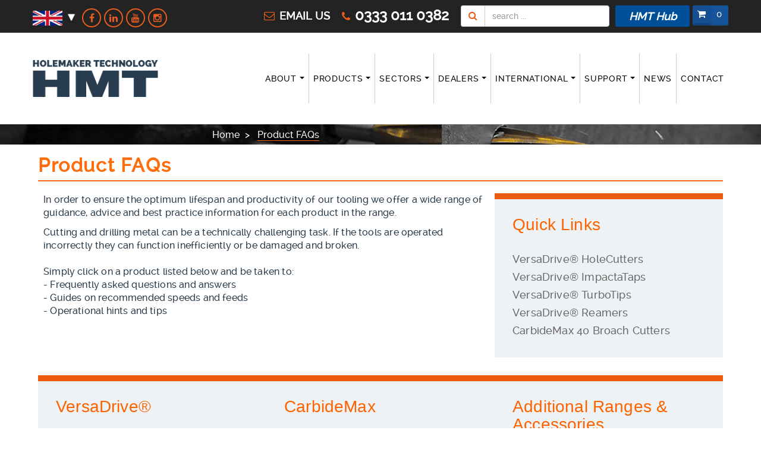

--- FILE ---
content_type: text/html; charset=utf-8
request_url: https://holemaker-technology.com/pages/product-faqs
body_size: 22074
content:
<!doctype html>
<!--[if lt IE 7]><html class="no-js lt-ie9 lt-ie8 lt-ie7" lang="en"> <![endif]-->
<!--[if IE 7]><html class="no-js lt-ie9 lt-ie8" lang="en"> <![endif]-->
<!--[if IE 8]><html class="no-js lt-ie9" lang="en"> <![endif]-->
<!--[if IE 9 ]><html class="ie9 no-js"> <![endif]-->
<!--[if (gt IE 9)|!(IE)]><!--> <html class="no-js"> <!--<![endif]-->
<head>

<!-- Google Tag Manager -->
<script>(function(w,d,s,l,i){w[l]=w[l]||[];w[l].push({'gtm.start':
new Date().getTime(),event:'gtm.js'});var f=d.getElementsByTagName(s)[0],
j=d.createElement(s),dl=l!='dataLayer'?'&l='+l:'';j.async=true;j.src=
'https://www.googletagmanager.com/gtm.js?id='+i+dl;f.parentNode.insertBefore(j,f);
})(window,document,'script','dataLayer','GTM-5Q6G4FRQ');</script>
<!-- End Google Tag Manager -->
  
    <meta charset="utf-8">
<!--     <meta http-equiv="X-UA-Compatible" content="IE=edge,chrome=1"> -->
    
        <link rel="shortcut icon" href="//holemaker-technology.com/cdn/shop/t/7/assets/favicon.png?v=2962226428365912971672850799" type="image/png" />
    
   <title>
  
    Product FAQs
  
</title>

    
        <meta name="description" content="In order to ensure the optimum lifespan and productivity of our tooling we offer a wide range of guidance, advice and best practice information for each product in the range. Cutting and drilling metal can be a technically challenging task. If the tools are operated incorrectly they can function inefficiently or be dam">
    
    <!-- Product meta ============================================================= -->
    <!-- /snippets/open-graph-tags.liquid -->


    <meta property="og:type" content="website">
    <meta property="og:title" content="Product FAQs">
    
    
        <meta property="og:image:secure_url" content="https://holemaker-technology.com/cdn/shop/t/7/assets/logo.png?v=47322429193880971421672850799">
    


    <meta property="og:description" content="In order to ensure the optimum lifespan and productivity of our tooling we offer a wide range of guidance, advice and best practice information for each product in the range. Cutting and drilling metal can be a technically challenging task. If the tools are operated incorrectly they can function inefficiently or be dam">

<meta property="og:url" content="https://holemaker-technology.com/pages/product-faqs">
<meta property="og:site_name" content="Holemaker Technology (HMT)">
    <!-- /snippets/twitter-card.liquid -->



    <meta name="twitter:site" content="@">



    <!-- Helpers ================================================================== -->
    <link rel="canonical" href="https://holemaker-technology.com/pages/product-faqs">
    <meta name="viewport" content="width=device-width,initial-scale=1">
    <meta name="theme-color" content="#747474">
    <!-- Theme js ================================================================= -->
    <!-- /snippets/oldIE-js.liquid -->


<!--[if lt IE 9]>
<script src="//html5shiv.googlecode.com/svn/trunk/html5.js" type="text/javascript"></script>
<script src="//holemaker-technology.com/cdn/shop/t/7/assets/respond.min.js?v=52248677837542619231462269028" type="text/javascript"></script>
<link href="//holemaker-technology.com/cdn/shop/t/7/assets/respond-proxy.html" id="respond-proxy" rel="respond-proxy" />
<link href="//holemaker-technology.com/search?q=828009f2501e27adbc5c1d833a0fd2c6" id="respond-redirect" rel="respond-redirect" />
<script src="//holemaker-technology.com/search?q=828009f2501e27adbc5c1d833a0fd2c6" type="text/javascript"></script>
<![endif]-->


<script src="//ajax.googleapis.com/ajax/libs/jquery/1.11.0/jquery.min.js" type="text/javascript"></script>
<script src="//holemaker-technology.com/cdn/shop/t/7/assets/modernizr.min.js?v=137617515274177302221462269025" defer></script>
<script src="//holemaker-technology.com/cdn/shopifycloud/storefront/assets/themes_support/option_selection-b017cd28.js" type="text/javascript"></script>
<script src="//holemaker-technology.com/cdn/shopifycloud/storefront/assets/themes_support/api.jquery-7ab1a3a4.js" type="text/javascript"></script>


	<script type="text/javascript" src="//holemaker-technology.com/cdn/shop/t/7/assets/retina.js?v=102288881752923952531462269028" async></script>

	



<!--Lazy Loading -->
<script type="text/javascript" src="//holemaker-technology.com/cdn/shop/t/7/assets/lazysizes.min.js?v=142589487805573642331575472161" async></script>
<style>.lazyload,.lazyloading{opacity:0}.lazyloaded{opacity:1;transition:opacity.3s}</style>

<script src="//holemaker-technology.com/cdn/shop/t/7/assets/jquery.fancybox.js?v=98388074616830255951462269023" defer></script>
<script src="//holemaker-technology.com/cdn/shop/t/7/assets/jquery.cookie.js?v=9607349207001725821462269023" defer></script>
<script src="//holemaker-technology.com/cdn/shop/t/7/assets/jquery.scrollTo-min.js?v=174562777924800177801462269024" defer></script>
<script src="//holemaker-technology.com/cdn/shop/t/7/assets/jquery.serialScroll.js?v=33242011165740809681462269024" defer></script>
<script src="//holemaker-technology.com/cdn/shop/t/7/assets/bootstrap.min.js?v=163009872855356781511462269015" defer></script>
<script src="//holemaker-technology.com/cdn/shop/t/7/assets/global.js?v=91113829291497106241574951367" defer></script>
<script>
	window.money_format = "&pound;{{amount}} GBP";
  	window.shop_currency = "GBP";
	window.file_url = "//holemaker-technology.com/cdn/shop/files/?5332";
  	window.asset_url = "";
</script>


<script type="text/javascript" src="//maps.googleapis.com/maps/api/js?key=AIzaSyADvKoXXrqLfCfK7nqGP96CEejqlg86L6w&sensor=false&language=en" async></script>



    <!-- Theme css ================================================================ -->
    <link rel="stylesheet" href="//maxcdn.bootstrapcdn.com/font-awesome/4.3.0/css/font-awesome.min.css" media="none" onload="if(media!='all')media='all'" />

<noscript>
  <link rel="stylesheet" href="//maxcdn.bootstrapcdn.com/font-awesome/4.3.0/css/font-awesome.min.css" />
</noscript>

<link href='//fonts.googleapis.com/css?family=Roboto:300,400,700,900' rel='stylesheet' type='text/css' media="none" onload="if(media!='all')media='all'">

<noscript>
  <link href='//fonts.googleapis.com/css?family=Roboto:300,400,700,900' rel='stylesheet' type='text/css'>
</noscript>









<link rel="stylesheet" href="//holemaker-technology.com/cdn/shop/t/7/assets/fonts.scss.css?v=159822377231458555081749810063" media="none" onload="if(media!='all')media='all'" />

<noscript>
  <link rel="stylesheet" href="//holemaker-technology.com/cdn/shop/t/7/assets/fonts.scss.css?v=159822377231458555081749810063" />
</noscript>








	<link rel="stylesheet" href="//holemaker-technology.com/cdn/shop/t/7/assets/ajaxify.scss.css?v=53686374061773340521462269036" media="none" onload="if(media!='all')media='all'" />

	<noscript>
      <link rel="stylesheet" href="//holemaker-technology.com/cdn/shop/t/7/assets/ajaxify.scss.css?v=53686374061773340521462269036" />
    </noscript>





<link rel="stylesheet" href="//holemaker-technology.com/cdn/shop/t/7/assets/animate.css?v=164631604579799611551462269014" media="none" onload="if(media!='all')media='all'" />
<link rel="stylesheet" href="//holemaker-technology.com/cdn/shop/t/7/assets/jquery.fancybox.css?v=89610375720255671161462269023" media="none" onload="if(media!='all')media='all'" />
<link rel="stylesheet" href="//holemaker-technology.com/cdn/shop/t/7/assets/owl.carousel.css?v=540514017122215101519393370" media="none" onload="if(media!='all')media='all'" />
<link rel="stylesheet" href="//holemaker-technology.com/cdn/shop/t/7/assets/block-theme.scss.css?v=54710170750817343741708940835" media="none" onload="if(media!='all')media='all'" />
<link rel="stylesheet" href="//holemaker-technology.com/cdn/shop/t/7/assets/slideshow.scss.css?v=170365251151452105681519390509" media="none" onload="if(media!='all')media='all'" />
<link rel="stylesheet" href="//holemaker-technology.com/cdn/shop/t/7/assets/menu.scss.css?v=54713287172130338871749810063" media="none" onload="if(media!='all')media='all'" />
<link rel="stylesheet" href="//holemaker-technology.com/cdn/shop/t/7/assets/product.scss.css?v=183964668379862245901524569072" media="none" onload="if(media!='all')media='all'" />
<link rel="stylesheet" href="//holemaker-technology.com/cdn/shop/t/7/assets/contact-form.scss.css?v=161575179827668056141519390509" media="none" onload="if(media!='all')media='all'" />
<link rel="stylesheet" href="//holemaker-technology.com/cdn/shop/t/7/assets/blog.scss.css?v=30730877389670701561623165489" media="none" onload="if(media!='all')media='all'" />
<link rel="stylesheet" href="//holemaker-technology.com/cdn/shop/t/7/assets/wishlist.scss.css?v=164286336009004703621519390509" media="none" onload="if(media!='all')media='all'" />
<link rel="stylesheet" href="//holemaker-technology.com/cdn/shop/t/7/assets/collections.scss.css?v=70659954042873593781703402687" media="none" onload="if(media!='all')media='all'" />
<link rel="stylesheet" href="//holemaker-technology.com/cdn/shop/t/7/assets/paneltool.scss.css?v=183635731815733640331519390509" media="none" onload="if(media!='all')media='all'" />
<link rel="stylesheet" href="//holemaker-technology.com/cdn/shop/t/7/assets/global.scss.css?v=5687489585461492611709558756" />
<link rel="stylesheet" href="//holemaker-technology.com/cdn/shop/t/7/assets/site_temp.scss.css?v=142214802161372354711749810052" />
<link rel="stylesheet" href="//holemaker-technology.com/cdn/shop/t/7/assets/responsive.scss.css?v=148549662950985165681615388437" media="none" onload="if(media!='all')media='all'" />
<link rel="stylesheet" href="//holemaker-technology.com/cdn/shop/t/7/assets/extra.scss.css?v=161023970660890650121746537605" />



	<link rel="stylesheet" href="//holemaker-technology.com/cdn/shop/t/7/assets/retina-responsive.css?v=116718286613729519791462269028" media="none" onload="if(media!='all')media='all'" />

<noscript>
  <link rel="stylesheet" href="//holemaker-technology.com/cdn/shop/t/7/assets/retina-responsive.css?v=116718286613729519791462269028" />
</noscript>



<noscript>
  
<link rel="stylesheet" href="//holemaker-technology.com/cdn/shop/t/7/assets/animate.css?v=164631604579799611551462269014" />
<link rel="stylesheet" href="//holemaker-technology.com/cdn/shop/t/7/assets/jquery.fancybox.css?v=89610375720255671161462269023" />
<link rel="stylesheet" href="//holemaker-technology.com/cdn/shop/t/7/assets/owl.carousel.css?v=540514017122215101519393370" />
<link rel="stylesheet" href="//holemaker-technology.com/cdn/shop/t/7/assets/block-theme.scss.css?v=54710170750817343741708940835" />
<link rel="stylesheet" href="//holemaker-technology.com/cdn/shop/t/7/assets/slideshow.scss.css?v=170365251151452105681519390509" />
<link rel="stylesheet" href="//holemaker-technology.com/cdn/shop/t/7/assets/menu.scss.css?v=54713287172130338871749810063" />
<link rel="stylesheet" href="//holemaker-technology.com/cdn/shop/t/7/assets/product.scss.css?v=183964668379862245901524569072" />
<link rel="stylesheet" href="//holemaker-technology.com/cdn/shop/t/7/assets/contact-form.scss.css?v=161575179827668056141519390509" />
<link rel="stylesheet" href="//holemaker-technology.com/cdn/shop/t/7/assets/blog.scss.css?v=30730877389670701561623165489" />
<link rel="stylesheet" href="//holemaker-technology.com/cdn/shop/t/7/assets/wishlist.scss.css?v=164286336009004703621519390509" />
<link rel="stylesheet" href="//holemaker-technology.com/cdn/shop/t/7/assets/collections.scss.css?v=70659954042873593781703402687" />
<link rel="stylesheet" href="//holemaker-technology.com/cdn/shop/t/7/assets/paneltool.scss.css?v=183635731815733640331519390509" />
<link rel="stylesheet" href="//holemaker-technology.com/cdn/shop/t/7/assets/responsive.scss.css?v=148549662950985165681615388437" />

  
</noscript>
    <!-- Header hook for plugins ================================================== -->
    <script>window.performance && window.performance.mark && window.performance.mark('shopify.content_for_header.start');</script><meta id="shopify-digital-wallet" name="shopify-digital-wallet" content="/3400965/digital_wallets/dialog">
<link rel="alternate" hreflang="x-default" href="https://holemaker-technology.com/pages/product-faqs">
<link rel="alternate" hreflang="de-DE" href="https://holemaker-technology.de/pages/product-faqs">
<link rel="alternate" hreflang="en-SN" href="https://holemaker-technology.com/en-sn/pages/product-faqs">
<link rel="alternate" hreflang="fr-SN" href="https://holemaker-technology.com/fr-sn/pages/product-faqs">
<script async="async" src="/checkouts/internal/preloads.js?locale=en-GB"></script>
<script id="shopify-features" type="application/json">{"accessToken":"19cea0f8789a70392435b03922275536","betas":["rich-media-storefront-analytics"],"domain":"holemaker-technology.com","predictiveSearch":true,"shopId":3400965,"locale":"en"}</script>
<script>var Shopify = Shopify || {};
Shopify.shop = "hmtec.myshopify.com";
Shopify.locale = "en";
Shopify.currency = {"active":"GBP","rate":"1.0"};
Shopify.country = "GB";
Shopify.theme = {"name":"Extradigital - Theme","id":64592453,"schema_name":null,"schema_version":null,"theme_store_id":null,"role":"main"};
Shopify.theme.handle = "null";
Shopify.theme.style = {"id":null,"handle":null};
Shopify.cdnHost = "holemaker-technology.com/cdn";
Shopify.routes = Shopify.routes || {};
Shopify.routes.root = "/";</script>
<script type="module">!function(o){(o.Shopify=o.Shopify||{}).modules=!0}(window);</script>
<script>!function(o){function n(){var o=[];function n(){o.push(Array.prototype.slice.apply(arguments))}return n.q=o,n}var t=o.Shopify=o.Shopify||{};t.loadFeatures=n(),t.autoloadFeatures=n()}(window);</script>
<script id="shop-js-analytics" type="application/json">{"pageType":"page"}</script>
<script defer="defer" async type="module" src="//holemaker-technology.com/cdn/shopifycloud/shop-js/modules/v2/client.init-shop-cart-sync_D0dqhulL.en.esm.js"></script>
<script defer="defer" async type="module" src="//holemaker-technology.com/cdn/shopifycloud/shop-js/modules/v2/chunk.common_CpVO7qML.esm.js"></script>
<script type="module">
  await import("//holemaker-technology.com/cdn/shopifycloud/shop-js/modules/v2/client.init-shop-cart-sync_D0dqhulL.en.esm.js");
await import("//holemaker-technology.com/cdn/shopifycloud/shop-js/modules/v2/chunk.common_CpVO7qML.esm.js");

  window.Shopify.SignInWithShop?.initShopCartSync?.({"fedCMEnabled":true,"windoidEnabled":true});

</script>
<script>(function() {
  var isLoaded = false;
  function asyncLoad() {
    if (isLoaded) return;
    isLoaded = true;
    var urls = ["https:\/\/d23dclunsivw3h.cloudfront.net\/redirect-app.js?shop=hmtec.myshopify.com","\/\/www.powr.io\/powr.js?powr-token=hmtec.myshopify.com\u0026external-type=shopify\u0026shop=hmtec.myshopify.com","https:\/\/tnc-app.herokuapp.com\/get_script\/713bf77e775f11eb8b3c6e45d348a57e.js?v=99290\u0026shop=hmtec.myshopify.com","\/\/www.powr.io\/powr.js?powr-token=hmtec.myshopify.com\u0026external-type=shopify\u0026shop=hmtec.myshopify.com","https:\/\/sliderapp.hulkapps.com\/assets\/js\/slider.js?shop=hmtec.myshopify.com","https:\/\/eu1-search.doofinder.com\/5\/script\/43884c3b895bc516d2a00edb4a8518e6.js?shop=hmtec.myshopify.com","https:\/\/cartconvert-scripts.esc-apps-cdn.com\/client.js?disableCart=0\u0026disableProduct=0\u0026disablePopup=0\u0026disablePopupCart=0\u0026shop=hmtec.myshopify.com"];
    for (var i = 0; i < urls.length; i++) {
      var s = document.createElement('script');
      s.type = 'text/javascript';
      s.async = true;
      s.src = urls[i];
      var x = document.getElementsByTagName('script')[0];
      x.parentNode.insertBefore(s, x);
    }
  };
  if(window.attachEvent) {
    window.attachEvent('onload', asyncLoad);
  } else {
    window.addEventListener('load', asyncLoad, false);
  }
})();</script>
<script id="__st">var __st={"a":3400965,"offset":0,"reqid":"0499dd45-c174-4a34-bfe8-0fdb4223d06b-1763917752","pageurl":"holemaker-technology.com\/pages\/product-faqs","s":"pages-54542139450","u":"525a79f0608e","p":"page","rtyp":"page","rid":54542139450};</script>
<script>window.ShopifyPaypalV4VisibilityTracking = true;</script>
<script id="captcha-bootstrap">!function(){'use strict';const t='contact',e='account',n='new_comment',o=[[t,t],['blogs',n],['comments',n],[t,'customer']],c=[[e,'customer_login'],[e,'guest_login'],[e,'recover_customer_password'],[e,'create_customer']],r=t=>t.map((([t,e])=>`form[action*='/${t}']:not([data-nocaptcha='true']) input[name='form_type'][value='${e}']`)).join(','),a=t=>()=>t?[...document.querySelectorAll(t)].map((t=>t.form)):[];function s(){const t=[...o],e=r(t);return a(e)}const i='password',u='form_key',d=['recaptcha-v3-token','g-recaptcha-response','h-captcha-response',i],f=()=>{try{return window.sessionStorage}catch{return}},m='__shopify_v',_=t=>t.elements[u];function p(t,e,n=!1){try{const o=window.sessionStorage,c=JSON.parse(o.getItem(e)),{data:r}=function(t){const{data:e,action:n}=t;return t[m]||n?{data:e,action:n}:{data:t,action:n}}(c);for(const[e,n]of Object.entries(r))t.elements[e]&&(t.elements[e].value=n);n&&o.removeItem(e)}catch(o){console.error('form repopulation failed',{error:o})}}const l='form_type',E='cptcha';function T(t){t.dataset[E]=!0}const w=window,h=w.document,L='Shopify',v='ce_forms',y='captcha';let A=!1;((t,e)=>{const n=(g='f06e6c50-85a8-45c8-87d0-21a2b65856fe',I='https://cdn.shopify.com/shopifycloud/storefront-forms-hcaptcha/ce_storefront_forms_captcha_hcaptcha.v1.5.2.iife.js',D={infoText:'Protected by hCaptcha',privacyText:'Privacy',termsText:'Terms'},(t,e,n)=>{const o=w[L][v],c=o.bindForm;if(c)return c(t,g,e,D).then(n);var r;o.q.push([[t,g,e,D],n]),r=I,A||(h.body.append(Object.assign(h.createElement('script'),{id:'captcha-provider',async:!0,src:r})),A=!0)});var g,I,D;w[L]=w[L]||{},w[L][v]=w[L][v]||{},w[L][v].q=[],w[L][y]=w[L][y]||{},w[L][y].protect=function(t,e){n(t,void 0,e),T(t)},Object.freeze(w[L][y]),function(t,e,n,w,h,L){const[v,y,A,g]=function(t,e,n){const i=e?o:[],u=t?c:[],d=[...i,...u],f=r(d),m=r(i),_=r(d.filter((([t,e])=>n.includes(e))));return[a(f),a(m),a(_),s()]}(w,h,L),I=t=>{const e=t.target;return e instanceof HTMLFormElement?e:e&&e.form},D=t=>v().includes(t);t.addEventListener('submit',(t=>{const e=I(t);if(!e)return;const n=D(e)&&!e.dataset.hcaptchaBound&&!e.dataset.recaptchaBound,o=_(e),c=g().includes(e)&&(!o||!o.value);(n||c)&&t.preventDefault(),c&&!n&&(function(t){try{if(!f())return;!function(t){const e=f();if(!e)return;const n=_(t);if(!n)return;const o=n.value;o&&e.removeItem(o)}(t);const e=Array.from(Array(32),(()=>Math.random().toString(36)[2])).join('');!function(t,e){_(t)||t.append(Object.assign(document.createElement('input'),{type:'hidden',name:u})),t.elements[u].value=e}(t,e),function(t,e){const n=f();if(!n)return;const o=[...t.querySelectorAll(`input[type='${i}']`)].map((({name:t})=>t)),c=[...d,...o],r={};for(const[a,s]of new FormData(t).entries())c.includes(a)||(r[a]=s);n.setItem(e,JSON.stringify({[m]:1,action:t.action,data:r}))}(t,e)}catch(e){console.error('failed to persist form',e)}}(e),e.submit())}));const S=(t,e)=>{t&&!t.dataset[E]&&(n(t,e.some((e=>e===t))),T(t))};for(const o of['focusin','change'])t.addEventListener(o,(t=>{const e=I(t);D(e)&&S(e,y())}));const B=e.get('form_key'),M=e.get(l),P=B&&M;t.addEventListener('DOMContentLoaded',(()=>{const t=y();if(P)for(const e of t)e.elements[l].value===M&&p(e,B);[...new Set([...A(),...v().filter((t=>'true'===t.dataset.shopifyCaptcha))])].forEach((e=>S(e,t)))}))}(h,new URLSearchParams(w.location.search),n,t,e,['guest_login'])})(!0,!0)}();</script>
<script integrity="sha256-52AcMU7V7pcBOXWImdc/TAGTFKeNjmkeM1Pvks/DTgc=" data-source-attribution="shopify.loadfeatures" defer="defer" src="//holemaker-technology.com/cdn/shopifycloud/storefront/assets/storefront/load_feature-81c60534.js" crossorigin="anonymous"></script>
<script data-source-attribution="shopify.dynamic_checkout.dynamic.init">var Shopify=Shopify||{};Shopify.PaymentButton=Shopify.PaymentButton||{isStorefrontPortableWallets:!0,init:function(){window.Shopify.PaymentButton.init=function(){};var t=document.createElement("script");t.src="https://holemaker-technology.com/cdn/shopifycloud/portable-wallets/latest/portable-wallets.en.js",t.type="module",document.head.appendChild(t)}};
</script>
<script data-source-attribution="shopify.dynamic_checkout.buyer_consent">
  function portableWalletsHideBuyerConsent(e){var t=document.getElementById("shopify-buyer-consent"),n=document.getElementById("shopify-subscription-policy-button");t&&n&&(t.classList.add("hidden"),t.setAttribute("aria-hidden","true"),n.removeEventListener("click",e))}function portableWalletsShowBuyerConsent(e){var t=document.getElementById("shopify-buyer-consent"),n=document.getElementById("shopify-subscription-policy-button");t&&n&&(t.classList.remove("hidden"),t.removeAttribute("aria-hidden"),n.addEventListener("click",e))}window.Shopify?.PaymentButton&&(window.Shopify.PaymentButton.hideBuyerConsent=portableWalletsHideBuyerConsent,window.Shopify.PaymentButton.showBuyerConsent=portableWalletsShowBuyerConsent);
</script>
<script data-source-attribution="shopify.dynamic_checkout.cart.bootstrap">document.addEventListener("DOMContentLoaded",(function(){function t(){return document.querySelector("shopify-accelerated-checkout-cart, shopify-accelerated-checkout")}if(t())Shopify.PaymentButton.init();else{new MutationObserver((function(e,n){t()&&(Shopify.PaymentButton.init(),n.disconnect())})).observe(document.body,{childList:!0,subtree:!0})}}));
</script>
<script id='scb4127' type='text/javascript' async='' src='https://holemaker-technology.com/cdn/shopifycloud/privacy-banner/storefront-banner.js'></script>
<script>window.performance && window.performance.mark && window.performance.mark('shopify.content_for_header.end');</script>
    <link rel="alternate" hreflang="en" href="https://holemaker-technology.com/pages/product-faqs">

  
 <!-- Google tag (gtag.js) -->
<script async src="https://www.googletagmanager.com/gtag/js?id=G-9Y98CJ58D8"></script>
<script>
  window.dataLayer = window.dataLayer || [];
  function gtag(){dataLayer.push(arguments);}
  gtag('js', new Date());

  gtag('config', 'G-9Y98CJ58D8');
</script>


  
  

    
  
  
 
<link href="//holemaker-technology.com/cdn/shop/t/7/assets/ndnapps-easyfaqs.css?v=90731027884886020941590674343" rel="stylesheet" type="text/css" media="all" />






<script>
(function(h,e,a,t,m,p) {
m=e.createElement(a);m.async=!0;m.src=t;
p=e.getElementsByTagName(a)[0];p.parentNode.insertBefore(m,p);
})(window,document,'script','https://u.heatmap.it/log.js');
</script>

 <script type="text/javascript">
    (function(c,l,a,r,i,t,y){
        c[a]=c[a]||function(){(c[a].q=c[a].q||[]).push(arguments)};
        t=l.createElement(r);t.async=1;t.src="https://www.clarity.ms/tag/"+i;
        y=l.getElementsByTagName(r)[0];y.parentNode.insertBefore(t,y);
    })(window, document, "clarity", "script", "q2hq11bdko");
</script>

  



  
<!-- BEGIN app block: shopify://apps/doofinder-search-discovery/blocks/doofinder-script/1abc6bc6-ff36-4a37-9034-effae4a47cf6 -->


<!-- END app block --><link href="https://monorail-edge.shopifysvc.com" rel="dns-prefetch">
<script>(function(){if ("sendBeacon" in navigator && "performance" in window) {try {var session_token_from_headers = performance.getEntriesByType('navigation')[0].serverTiming.find(x => x.name == '_s').description;} catch {var session_token_from_headers = undefined;}var session_cookie_matches = document.cookie.match(/_shopify_s=([^;]*)/);var session_token_from_cookie = session_cookie_matches && session_cookie_matches.length === 2 ? session_cookie_matches[1] : "";var session_token = session_token_from_headers || session_token_from_cookie || "";function handle_abandonment_event(e) {var entries = performance.getEntries().filter(function(entry) {return /monorail-edge.shopifysvc.com/.test(entry.name);});if (!window.abandonment_tracked && entries.length === 0) {window.abandonment_tracked = true;var currentMs = Date.now();var navigation_start = performance.timing.navigationStart;var payload = {shop_id: 3400965,url: window.location.href,navigation_start,duration: currentMs - navigation_start,session_token,page_type: "page"};window.navigator.sendBeacon("https://monorail-edge.shopifysvc.com/v1/produce", JSON.stringify({schema_id: "online_store_buyer_site_abandonment/1.1",payload: payload,metadata: {event_created_at_ms: currentMs,event_sent_at_ms: currentMs}}));}}window.addEventListener('pagehide', handle_abandonment_event);}}());</script>
<script id="web-pixels-manager-setup">(function e(e,d,r,n,o){if(void 0===o&&(o={}),!Boolean(null===(a=null===(i=window.Shopify)||void 0===i?void 0:i.analytics)||void 0===a?void 0:a.replayQueue)){var i,a;window.Shopify=window.Shopify||{};var t=window.Shopify;t.analytics=t.analytics||{};var s=t.analytics;s.replayQueue=[],s.publish=function(e,d,r){return s.replayQueue.push([e,d,r]),!0};try{self.performance.mark("wpm:start")}catch(e){}var l=function(){var e={modern:/Edge?\/(1{2}[4-9]|1[2-9]\d|[2-9]\d{2}|\d{4,})\.\d+(\.\d+|)|Firefox\/(1{2}[4-9]|1[2-9]\d|[2-9]\d{2}|\d{4,})\.\d+(\.\d+|)|Chrom(ium|e)\/(9{2}|\d{3,})\.\d+(\.\d+|)|(Maci|X1{2}).+ Version\/(15\.\d+|(1[6-9]|[2-9]\d|\d{3,})\.\d+)([,.]\d+|)( \(\w+\)|)( Mobile\/\w+|) Safari\/|Chrome.+OPR\/(9{2}|\d{3,})\.\d+\.\d+|(CPU[ +]OS|iPhone[ +]OS|CPU[ +]iPhone|CPU IPhone OS|CPU iPad OS)[ +]+(15[._]\d+|(1[6-9]|[2-9]\d|\d{3,})[._]\d+)([._]\d+|)|Android:?[ /-](13[3-9]|1[4-9]\d|[2-9]\d{2}|\d{4,})(\.\d+|)(\.\d+|)|Android.+Firefox\/(13[5-9]|1[4-9]\d|[2-9]\d{2}|\d{4,})\.\d+(\.\d+|)|Android.+Chrom(ium|e)\/(13[3-9]|1[4-9]\d|[2-9]\d{2}|\d{4,})\.\d+(\.\d+|)|SamsungBrowser\/([2-9]\d|\d{3,})\.\d+/,legacy:/Edge?\/(1[6-9]|[2-9]\d|\d{3,})\.\d+(\.\d+|)|Firefox\/(5[4-9]|[6-9]\d|\d{3,})\.\d+(\.\d+|)|Chrom(ium|e)\/(5[1-9]|[6-9]\d|\d{3,})\.\d+(\.\d+|)([\d.]+$|.*Safari\/(?![\d.]+ Edge\/[\d.]+$))|(Maci|X1{2}).+ Version\/(10\.\d+|(1[1-9]|[2-9]\d|\d{3,})\.\d+)([,.]\d+|)( \(\w+\)|)( Mobile\/\w+|) Safari\/|Chrome.+OPR\/(3[89]|[4-9]\d|\d{3,})\.\d+\.\d+|(CPU[ +]OS|iPhone[ +]OS|CPU[ +]iPhone|CPU IPhone OS|CPU iPad OS)[ +]+(10[._]\d+|(1[1-9]|[2-9]\d|\d{3,})[._]\d+)([._]\d+|)|Android:?[ /-](13[3-9]|1[4-9]\d|[2-9]\d{2}|\d{4,})(\.\d+|)(\.\d+|)|Mobile Safari.+OPR\/([89]\d|\d{3,})\.\d+\.\d+|Android.+Firefox\/(13[5-9]|1[4-9]\d|[2-9]\d{2}|\d{4,})\.\d+(\.\d+|)|Android.+Chrom(ium|e)\/(13[3-9]|1[4-9]\d|[2-9]\d{2}|\d{4,})\.\d+(\.\d+|)|Android.+(UC? ?Browser|UCWEB|U3)[ /]?(15\.([5-9]|\d{2,})|(1[6-9]|[2-9]\d|\d{3,})\.\d+)\.\d+|SamsungBrowser\/(5\.\d+|([6-9]|\d{2,})\.\d+)|Android.+MQ{2}Browser\/(14(\.(9|\d{2,})|)|(1[5-9]|[2-9]\d|\d{3,})(\.\d+|))(\.\d+|)|K[Aa][Ii]OS\/(3\.\d+|([4-9]|\d{2,})\.\d+)(\.\d+|)/},d=e.modern,r=e.legacy,n=navigator.userAgent;return n.match(d)?"modern":n.match(r)?"legacy":"unknown"}(),u="modern"===l?"modern":"legacy",c=(null!=n?n:{modern:"",legacy:""})[u],f=function(e){return[e.baseUrl,"/wpm","/b",e.hashVersion,"modern"===e.buildTarget?"m":"l",".js"].join("")}({baseUrl:d,hashVersion:r,buildTarget:u}),m=function(e){var d=e.version,r=e.bundleTarget,n=e.surface,o=e.pageUrl,i=e.monorailEndpoint;return{emit:function(e){var a=e.status,t=e.errorMsg,s=(new Date).getTime(),l=JSON.stringify({metadata:{event_sent_at_ms:s},events:[{schema_id:"web_pixels_manager_load/3.1",payload:{version:d,bundle_target:r,page_url:o,status:a,surface:n,error_msg:t},metadata:{event_created_at_ms:s}}]});if(!i)return console&&console.warn&&console.warn("[Web Pixels Manager] No Monorail endpoint provided, skipping logging."),!1;try{return self.navigator.sendBeacon.bind(self.navigator)(i,l)}catch(e){}var u=new XMLHttpRequest;try{return u.open("POST",i,!0),u.setRequestHeader("Content-Type","text/plain"),u.send(l),!0}catch(e){return console&&console.warn&&console.warn("[Web Pixels Manager] Got an unhandled error while logging to Monorail."),!1}}}}({version:r,bundleTarget:l,surface:e.surface,pageUrl:self.location.href,monorailEndpoint:e.monorailEndpoint});try{o.browserTarget=l,function(e){var d=e.src,r=e.async,n=void 0===r||r,o=e.onload,i=e.onerror,a=e.sri,t=e.scriptDataAttributes,s=void 0===t?{}:t,l=document.createElement("script"),u=document.querySelector("head"),c=document.querySelector("body");if(l.async=n,l.src=d,a&&(l.integrity=a,l.crossOrigin="anonymous"),s)for(var f in s)if(Object.prototype.hasOwnProperty.call(s,f))try{l.dataset[f]=s[f]}catch(e){}if(o&&l.addEventListener("load",o),i&&l.addEventListener("error",i),u)u.appendChild(l);else{if(!c)throw new Error("Did not find a head or body element to append the script");c.appendChild(l)}}({src:f,async:!0,onload:function(){if(!function(){var e,d;return Boolean(null===(d=null===(e=window.Shopify)||void 0===e?void 0:e.analytics)||void 0===d?void 0:d.initialized)}()){var d=window.webPixelsManager.init(e)||void 0;if(d){var r=window.Shopify.analytics;r.replayQueue.forEach((function(e){var r=e[0],n=e[1],o=e[2];d.publishCustomEvent(r,n,o)})),r.replayQueue=[],r.publish=d.publishCustomEvent,r.visitor=d.visitor,r.initialized=!0}}},onerror:function(){return m.emit({status:"failed",errorMsg:"".concat(f," has failed to load")})},sri:function(e){var d=/^sha384-[A-Za-z0-9+/=]+$/;return"string"==typeof e&&d.test(e)}(c)?c:"",scriptDataAttributes:o}),m.emit({status:"loading"})}catch(e){m.emit({status:"failed",errorMsg:(null==e?void 0:e.message)||"Unknown error"})}}})({shopId: 3400965,storefrontBaseUrl: "https://holemaker-technology.com",extensionsBaseUrl: "https://extensions.shopifycdn.com/cdn/shopifycloud/web-pixels-manager",monorailEndpoint: "https://monorail-edge.shopifysvc.com/unstable/produce_batch",surface: "storefront-renderer",enabledBetaFlags: ["2dca8a86"],webPixelsConfigList: [{"id":"169935232","eventPayloadVersion":"v1","runtimeContext":"LAX","scriptVersion":"1","type":"CUSTOM","privacyPurposes":["MARKETING"],"name":"Meta pixel (migrated)"},{"id":"shopify-app-pixel","configuration":"{}","eventPayloadVersion":"v1","runtimeContext":"STRICT","scriptVersion":"0450","apiClientId":"shopify-pixel","type":"APP","privacyPurposes":["ANALYTICS","MARKETING"]},{"id":"shopify-custom-pixel","eventPayloadVersion":"v1","runtimeContext":"LAX","scriptVersion":"0450","apiClientId":"shopify-pixel","type":"CUSTOM","privacyPurposes":["ANALYTICS","MARKETING"]}],isMerchantRequest: false,initData: {"shop":{"name":"Holemaker Technology (HMT)","paymentSettings":{"currencyCode":"GBP"},"myshopifyDomain":"hmtec.myshopify.com","countryCode":"GB","storefrontUrl":"https:\/\/holemaker-technology.com"},"customer":null,"cart":null,"checkout":null,"productVariants":[],"purchasingCompany":null},},"https://holemaker-technology.com/cdn","ae1676cfwd2530674p4253c800m34e853cb",{"modern":"","legacy":""},{"shopId":"3400965","storefrontBaseUrl":"https:\/\/holemaker-technology.com","extensionBaseUrl":"https:\/\/extensions.shopifycdn.com\/cdn\/shopifycloud\/web-pixels-manager","surface":"storefront-renderer","enabledBetaFlags":"[\"2dca8a86\"]","isMerchantRequest":"false","hashVersion":"ae1676cfwd2530674p4253c800m34e853cb","publish":"custom","events":"[[\"page_viewed\",{}]]"});</script><script>
  window.ShopifyAnalytics = window.ShopifyAnalytics || {};
  window.ShopifyAnalytics.meta = window.ShopifyAnalytics.meta || {};
  window.ShopifyAnalytics.meta.currency = 'GBP';
  var meta = {"page":{"pageType":"page","resourceType":"page","resourceId":54542139450}};
  for (var attr in meta) {
    window.ShopifyAnalytics.meta[attr] = meta[attr];
  }
</script>
<script class="analytics">
  (function () {
    var customDocumentWrite = function(content) {
      var jquery = null;

      if (window.jQuery) {
        jquery = window.jQuery;
      } else if (window.Checkout && window.Checkout.$) {
        jquery = window.Checkout.$;
      }

      if (jquery) {
        jquery('body').append(content);
      }
    };

    var hasLoggedConversion = function(token) {
      if (token) {
        return document.cookie.indexOf('loggedConversion=' + token) !== -1;
      }
      return false;
    }

    var setCookieIfConversion = function(token) {
      if (token) {
        var twoMonthsFromNow = new Date(Date.now());
        twoMonthsFromNow.setMonth(twoMonthsFromNow.getMonth() + 2);

        document.cookie = 'loggedConversion=' + token + '; expires=' + twoMonthsFromNow;
      }
    }

    var trekkie = window.ShopifyAnalytics.lib = window.trekkie = window.trekkie || [];
    if (trekkie.integrations) {
      return;
    }
    trekkie.methods = [
      'identify',
      'page',
      'ready',
      'track',
      'trackForm',
      'trackLink'
    ];
    trekkie.factory = function(method) {
      return function() {
        var args = Array.prototype.slice.call(arguments);
        args.unshift(method);
        trekkie.push(args);
        return trekkie;
      };
    };
    for (var i = 0; i < trekkie.methods.length; i++) {
      var key = trekkie.methods[i];
      trekkie[key] = trekkie.factory(key);
    }
    trekkie.load = function(config) {
      trekkie.config = config || {};
      trekkie.config.initialDocumentCookie = document.cookie;
      var first = document.getElementsByTagName('script')[0];
      var script = document.createElement('script');
      script.type = 'text/javascript';
      script.onerror = function(e) {
        var scriptFallback = document.createElement('script');
        scriptFallback.type = 'text/javascript';
        scriptFallback.onerror = function(error) {
                var Monorail = {
      produce: function produce(monorailDomain, schemaId, payload) {
        var currentMs = new Date().getTime();
        var event = {
          schema_id: schemaId,
          payload: payload,
          metadata: {
            event_created_at_ms: currentMs,
            event_sent_at_ms: currentMs
          }
        };
        return Monorail.sendRequest("https://" + monorailDomain + "/v1/produce", JSON.stringify(event));
      },
      sendRequest: function sendRequest(endpointUrl, payload) {
        // Try the sendBeacon API
        if (window && window.navigator && typeof window.navigator.sendBeacon === 'function' && typeof window.Blob === 'function' && !Monorail.isIos12()) {
          var blobData = new window.Blob([payload], {
            type: 'text/plain'
          });

          if (window.navigator.sendBeacon(endpointUrl, blobData)) {
            return true;
          } // sendBeacon was not successful

        } // XHR beacon

        var xhr = new XMLHttpRequest();

        try {
          xhr.open('POST', endpointUrl);
          xhr.setRequestHeader('Content-Type', 'text/plain');
          xhr.send(payload);
        } catch (e) {
          console.log(e);
        }

        return false;
      },
      isIos12: function isIos12() {
        return window.navigator.userAgent.lastIndexOf('iPhone; CPU iPhone OS 12_') !== -1 || window.navigator.userAgent.lastIndexOf('iPad; CPU OS 12_') !== -1;
      }
    };
    Monorail.produce('monorail-edge.shopifysvc.com',
      'trekkie_storefront_load_errors/1.1',
      {shop_id: 3400965,
      theme_id: 64592453,
      app_name: "storefront",
      context_url: window.location.href,
      source_url: "//holemaker-technology.com/cdn/s/trekkie.storefront.3c703df509f0f96f3237c9daa54e2777acf1a1dd.min.js"});

        };
        scriptFallback.async = true;
        scriptFallback.src = '//holemaker-technology.com/cdn/s/trekkie.storefront.3c703df509f0f96f3237c9daa54e2777acf1a1dd.min.js';
        first.parentNode.insertBefore(scriptFallback, first);
      };
      script.async = true;
      script.src = '//holemaker-technology.com/cdn/s/trekkie.storefront.3c703df509f0f96f3237c9daa54e2777acf1a1dd.min.js';
      first.parentNode.insertBefore(script, first);
    };
    trekkie.load(
      {"Trekkie":{"appName":"storefront","development":false,"defaultAttributes":{"shopId":3400965,"isMerchantRequest":null,"themeId":64592453,"themeCityHash":"4542599042928024203","contentLanguage":"en","currency":"GBP","eventMetadataId":"2a67223b-446e-44a7-9a9d-90725d2cef1b"},"isServerSideCookieWritingEnabled":true,"monorailRegion":"shop_domain","enabledBetaFlags":["f0df213a"]},"Session Attribution":{},"S2S":{"facebookCapiEnabled":false,"source":"trekkie-storefront-renderer","apiClientId":580111}}
    );

    var loaded = false;
    trekkie.ready(function() {
      if (loaded) return;
      loaded = true;

      window.ShopifyAnalytics.lib = window.trekkie;

      var originalDocumentWrite = document.write;
      document.write = customDocumentWrite;
      try { window.ShopifyAnalytics.merchantGoogleAnalytics.call(this); } catch(error) {};
      document.write = originalDocumentWrite;

      window.ShopifyAnalytics.lib.page(null,{"pageType":"page","resourceType":"page","resourceId":54542139450,"shopifyEmitted":true});

      var match = window.location.pathname.match(/checkouts\/(.+)\/(thank_you|post_purchase)/)
      var token = match? match[1]: undefined;
      if (!hasLoggedConversion(token)) {
        setCookieIfConversion(token);
        
      }
    });


        var eventsListenerScript = document.createElement('script');
        eventsListenerScript.async = true;
        eventsListenerScript.src = "//holemaker-technology.com/cdn/shopifycloud/storefront/assets/shop_events_listener-3da45d37.js";
        document.getElementsByTagName('head')[0].appendChild(eventsListenerScript);

})();</script>
  <script>
  if (!window.ga || (window.ga && typeof window.ga !== 'function')) {
    window.ga = function ga() {
      (window.ga.q = window.ga.q || []).push(arguments);
      if (window.Shopify && window.Shopify.analytics && typeof window.Shopify.analytics.publish === 'function') {
        window.Shopify.analytics.publish("ga_stub_called", {}, {sendTo: "google_osp_migration"});
      }
      console.error("Shopify's Google Analytics stub called with:", Array.from(arguments), "\nSee https://help.shopify.com/manual/promoting-marketing/pixels/pixel-migration#google for more information.");
    };
    if (window.Shopify && window.Shopify.analytics && typeof window.Shopify.analytics.publish === 'function') {
      window.Shopify.analytics.publish("ga_stub_initialized", {}, {sendTo: "google_osp_migration"});
    }
  }
</script>
<script
  defer
  src="https://holemaker-technology.com/cdn/shopifycloud/perf-kit/shopify-perf-kit-2.1.2.min.js"
  data-application="storefront-renderer"
  data-shop-id="3400965"
  data-render-region="gcp-us-east1"
  data-page-type="page"
  data-theme-instance-id="64592453"
  data-theme-name=""
  data-theme-version=""
  data-monorail-region="shop_domain"
  data-resource-timing-sampling-rate="10"
  data-shs="true"
  data-shs-beacon="true"
  data-shs-export-with-fetch="true"
  data-shs-logs-sample-rate="1"
></script>
</head>



<body id="product-faqs" class="template-page  layout-default" >
 
  <!-- Google Tag Manager (noscript) -->
<noscript><iframe src="https://www.googletagmanager.com/ns.html?id=GTM-5Q6G4FRQ"
height="0" width="0" style="display:none;visibility:hidden"></iframe></noscript>
<!-- End Google Tag Manager (noscript) -->
  
  <div id="fb-root"></div>
  


  
  <div id="page">
        <header id="header" role="banner">
            <div class="header-container">
    <div id="topbar">
        <div class="banner">
            <div class="container">
                
            </div>
        </div>
        <div class="nav">
            <div class="container">
                <nav>
 	<div id="flags" class="dropdown" style="    
    display: inline-block;
    float: left;
    height: 47px;
    padding-top: 14px;
    margin-right: 10px;">

   <a class="dropbtn" style="padding-bottom:25px;" href="https://holemaker-technology.com/">
<img src=" https://cdn.shopify.com/s/files/1/0501/3923/4453/files/UK_flag_icon.png?v=1608111194" style="display:inline-block; height:25px; margin-right:5px; " alt="UK Flag Icon">
     <span style="color:#fff; font-size:15px; ">&#11206;</span> </a>
  
  <div class="dropdown-content">
  
  <a href="https://us.holemaker-technology.com/">
<img src="https://cdn.shopify.com/s/files/1/0501/3923/4453/files/US_Flag_Icon.png?v=1608110266" style="margin-right:5px;" alt="US Flag Icon">
    <span style="color:#fff; "> Visit U.S. Site</span></a>
  
  <a href="https://holemaker-technology.de/">
<img src="https://cdn.shopify.com/s/files/1/0340/0965/files/German_flag.png?v=1678809443" style="margin-right:5px;" alt="German Flag Icon">
    <span style="color:#fff; "> Visit German Site</span></a>
    
    
  </div>


    
</div>



<div id="header_social_block" class="social-icons block">
    <div class="block_content">        
        <ul class="list-unstyled clearfix">
            
                <li class="facebook">
                    <a target="_blank" href="https://www.facebook.com/holemakertechnology/" title="Holemaker Technology (HMT) on Facebook" class="btn-tooltip" data-original-title="Facebook">
                        <i class="fa fa-facebook"></i>
                        <span>Facebook</span>
                    </a>
                </li>
            
            
            
          	
                <li class="rss">
                    <a target="_blank" href="https://www.linkedin.com/company/holemaker-technology" title="Holemaker Technology (HMT) on Linkedin" class="btn-tooltip" data-original-title="Linkedin">
                        <i class="fa fa-linkedin "></i>
                        <span>Linkedin</span>
                    </a>
                </li>
            
            
                <li class="youtube">
                    <a target="_blank" href="https://www.youtube.com/channel/UCL2hI0BIpfOxj_4-Tnnm3-A" title="Holemaker Technology (HMT) on Youtube" class="btn-tooltip" data-original-title="Youtube">
                        <i class="fa fa-youtube"></i>
                        <span>Youtube</span>
                    </a>
                </li>
            
                <li class="instagram">
                    <a target="_blank" href="https://instagram.com/holemakertechnology" title="Holemaker Technology (HMT) on Instagram" class="btn-tooltip" data-original-title="Instagram">
                        <i class="fa fa-instagram"></i>
                        <span>Instagram</span>
                    </a>
                </li>
        </ul>
    </div>
</div>
  	

	
<div id="cart" class="blockcart_top clearfix">
    <div class="media heading">
        <a href="/cart">
            <div class="title-cart pull-left">
                <span class="fa fa-shopping-cart "></span>
            </div>
            <div class="cart-inner media-body">
            
                <span id="CartCount">0</span>
            
      
            </div>
        </a>
    </div>
</div>
  
  
  

  
  <a class="portal-link" href="https://online.holemaker-technology.com/login" target="_blank"><div>HMT Hub</div></a>
  

  
 	

    <form id="searchbox" class="popup-content" action="/search" method="get" role="search">
      <div class="input-group">
        <span class="input-group-addon" id="basic-addon1"><i class="fa fa-search"></i></span>
        <input type="hidden" name="type" value="product">
        <input type="hidden" name="type" value="product">
     <input class="form-control" type="search" name="q" value="" placeholder="Search ..." aria-label="Search ...">
     <!-- Unused code that says use quotes around search term <input class="form-control" type="search" name="q" value="" placeholder="Use '' around product codes" aria-label="Search ...">-->
      
      </div>
    </form>

  	<span class="contacttel"><a href="tel:03330110382" title="Call us now on 0333 011 0382 "><i class="fa fa-phone"></i><strong>0333 011 0382 </strong></a></span>
<span class="contactemail"><a href="mailto:sales@holemaker-technology.com" title="Email Us"><i class="fa fa-envelope-o"></i><strong>Email Us</strong></a></span>
  
    
  
</nav>
            </div>
        </div>
    </div>
    <div id="header-main">
        <div class="container">
            <div class="header-wrap">
                <div class="header-content">
                    <div class="header-left">
                        <div id="header_logo">
                            
                                <div class="" itemscope itemtype="https://schema.org/Organization">
                            
                                                                                                                        
                                    <a href="/" itemprop="url">
                                        <img src="//holemaker-technology.com/cdn/shop/t/7/assets/logo.png?v=47322429193880971421672850799" alt="Holemaker Technology (HMT)" itemprop="logo" >
                                    </a>
                                
                            
                                </div>
                            
                        </div>
                    </div>
                    <div class="header-right">
                        
	<!--Top Menu -->
<div id="apollo-menu">
        <nav id="cavas_menu" class="apollo-megamenu">
            <div class="" role="navigation">
                <div class="navbar-header">
                  	
                        <button type="button" class="navbar-toggle btn-menu-canvas" data-toggle="offcanvas" data-target="#off-canvas-nav">
                            <span class="sr-only">Toggle navigation</span>
                            <span class="fa fa-bars"></span>
                        </button>
                  	
                </div>
                <div id="apollo-top-menu" class="collapse navbar-collapse" style="text-align:center;">
                    <ul class="nav navbar-nav megamenu">
                        
                            
                            
                            
                            
                            
                            
                                
                                    <li class="parent dropdown ">
                                        <a class="dropdown-toggle has-category" data-toggle="dropdown" href="#" title="About" target="_self">
                                            <span class="">About</span><b class="caret"></b>
                                        </a>
                                        <div class="dropdown-menu level1">
                                            <div class="dropdown-menu-inner">
                                                <div class="mega-col-inner">
                                                    <ul>
                                                        
                                                            
                                                                <li class="">
                                                                    <a class="" href="/pages/about-us" title="About Us">
                                                                        <span class="">About Us</span>
                                                                    </a>
                                                                </li>
                                                            
                                                        
                                                            
                                                                <li class="">
                                                                    <a class="" href="https://holemaker-technology.com/pages/sustainability-environmental-information" title="Sustainability">
                                                                        <span class="">Sustainability</span>
                                                                    </a>
                                                                </li>
                                                            
                                                        
                                                            
                                                                <li class="">
                                                                    <a class="" href="/pages/hmt-events-exhibitions-trade-shows" title="2025 Events">
                                                                        <span class="">2025 Events</span>
                                                                    </a>
                                                                </li>
                                                            
                                                        
                                                    </ul>
                                                </div>
                                            </div>
                                        </div>
                                    </li>
                                
                            
                        
                            
                            
                            
                            
                            
                            
                                
                                    <li class="parent dropdown ">
                                        <a class="dropdown-toggle has-category" data-toggle="dropdown" href="/collections" title="Products" target="_self">
                                            <span class="">Products</span><b class="caret"></b>
                                        </a>
                                        <div class="dropdown-menu level1">
                                            <div class="dropdown-menu-inner">
                                                <div class="mega-col-inner">
                                                    <ul>
                                                        
                                                            
                                                                <li class="">
                                                                    <a class="" href="/collections/promos" title="Promotions">
                                                                        <span class="">Promotions</span>
                                                                    </a>
                                                                </li>
                                                            
                                                        
                                                            
                                                                <li class="">
                                                                    <a class="" href="/collections/new-products" title="New Products">
                                                                        <span class="">New Products</span>
                                                                    </a>
                                                                </li>
                                                            
                                                        
                                                            
                                                                <li class="parent dropdown-submenu ">
                                                                    <a class="dropdown-toggle" data-toggle="dropdown" href="#" title="VersaDrive ® ">
                                                                        <span class="">VersaDrive ® </span><b class="caret"></b>
                                                                    </a>
                                                                    <div class="dropdown-menu level2">
                                                                        <div class="dropdown-menu-inner">
                                                                            <div class="mega-col-inner">
                                                                                <ul>
                                                                                    
                                                                                        
                                                                                            <li class="">
                                                                                                <a class="" href="/collections/versadrive" title="VersaDrive Overview">
                                                                                                    <span class="">VersaDrive Overview</span>
                                                                                                </a>
                                                                                            </li>
                                                                                        
                                                                                    
                                                                                        
                                                                                            <li class="">
                                                                                                <a class="" href="/products/v18-900-1-2-impact-wrench-808010" title="VersaDrive Impact Wrench">
                                                                                                    <span class="">VersaDrive Impact Wrench</span>
                                                                                                </a>
                                                                                            </li>
                                                                                        
                                                                                    
                                                                                        
                                                                                            <li class="">
                                                                                                <a class="" href="/collections/versadrive-adapters" title="Adapters">
                                                                                                    <span class="">Adapters</span>
                                                                                                </a>
                                                                                            </li>
                                                                                        
                                                                                    
                                                                                        
                                                                                            <li class="">
                                                                                                <a class="" href="/collections/versadrive-step-drills" title="Step Drills">
                                                                                                    <span class="">Step Drills</span>
                                                                                                </a>
                                                                                            </li>
                                                                                        
                                                                                    
                                                                                        
                                                                                            <li class="">
                                                                                                <a class="" href="/collections/versadrive-impactastep-cutters" title="ImpactaStep Cutters">
                                                                                                    <span class="">ImpactaStep Cutters</span>
                                                                                                </a>
                                                                                            </li>
                                                                                        
                                                                                    
                                                                                        
                                                                                            <li class="">
                                                                                                <a class="" href="/collections/versadrive-impact-reamers" title="Reamers">
                                                                                                    <span class="">Reamers</span>
                                                                                                </a>
                                                                                            </li>
                                                                                        
                                                                                    
                                                                                        
                                                                                            <li class="">
                                                                                                <a class="" href="/collections/versadrive-metric-impactataps" title="Taps">
                                                                                                    <span class="">Taps</span>
                                                                                                </a>
                                                                                            </li>
                                                                                        
                                                                                    
                                                                                        
                                                                                            <li class="">
                                                                                                <a class="" href="/collections/versadrive-impacta-drill-taps" title="Drill Taps">
                                                                                                    <span class="">Drill Taps</span>
                                                                                                </a>
                                                                                            </li>
                                                                                        
                                                                                    
                                                                                        
                                                                                            <li class="">
                                                                                                <a class="" href="/collections/metal-drill-bits" title="Drill Bits">
                                                                                                    <span class="">Drill Bits</span>
                                                                                                </a>
                                                                                            </li>
                                                                                        
                                                                                    
                                                                                        
                                                                                            <li class="">
                                                                                                <a class="" href="/collections/versadrive-countersinks" title="Countersinks">
                                                                                                    <span class="">Countersinks</span>
                                                                                                </a>
                                                                                            </li>
                                                                                        
                                                                                    
                                                                                        
                                                                                            <li class="">
                                                                                                <a class="" href="/collections/versadrive-multisink" title="Multisink®">
                                                                                                    <span class="">Multisink®</span>
                                                                                                </a>
                                                                                            </li>
                                                                                        
                                                                                    
                                                                                        
                                                                                            <li class="">
                                                                                                <a class="" href="/collections/versadrive-max" title="VersaDrive MAX">
                                                                                                    <span class="">VersaDrive MAX</span>
                                                                                                </a>
                                                                                            </li>
                                                                                        
                                                                                    
                                                                                        
                                                                                            <li class="">
                                                                                                <a class="" href="/collections/bolt-extraction" title="Bolt Extraction">
                                                                                                    <span class="">Bolt Extraction</span>
                                                                                                </a>
                                                                                            </li>
                                                                                        
                                                                                    
                                                                                        
                                                                                            <li class="">
                                                                                                <a class="" href="/collections/impactadie-impact-die-threader" title="ImpactaDie Die Threading System">
                                                                                                    <span class="">ImpactaDie Die Threading System</span>
                                                                                                </a>
                                                                                            </li>
                                                                                        
                                                                                    
                                                                                </ul>
                                                                            </div>
                                                                        </div>
                                                                    </div>
                                                                </li>
                                                            
                                                        
                                                            
                                                                <li class="parent dropdown-submenu ">
                                                                    <a class="dropdown-toggle" data-toggle="dropdown" href="#" title="VersaDrive ® HoleCutters">
                                                                        <span class="">VersaDrive ® HoleCutters</span><b class="caret"></b>
                                                                    </a>
                                                                    <div class="dropdown-menu level2">
                                                                        <div class="dropdown-menu-inner">
                                                                            <div class="mega-col-inner">
                                                                                <ul>
                                                                                    
                                                                                        
                                                                                            <li class="">
                                                                                                <a class="" href="/collections/versadrive-tct-holecutters" title="HoleCutter Overview">
                                                                                                    <span class="">HoleCutter Overview</span>
                                                                                                </a>
                                                                                            </li>
                                                                                        
                                                                                    
                                                                                        
                                                                                            <li class="">
                                                                                                <a class="" href="/products/versadrive-carbidemax-tct-holecutters" title="TCT HoleCutters">
                                                                                                    <span class="">TCT HoleCutters</span>
                                                                                                </a>
                                                                                            </li>
                                                                                        
                                                                                    
                                                                                        
                                                                                            <li class="">
                                                                                                <a class="" href="/products/versadrive-tct-holecutters-100mm-deep" title="Extra Long HoleCutters">
                                                                                                    <span class="">Extra Long HoleCutters</span>
                                                                                                </a>
                                                                                            </li>
                                                                                        
                                                                                    
                                                                                        
                                                                                            <li class="">
                                                                                                <a class="" href="/collections/versadrive-multisink" title="Multisink®">
                                                                                                    <span class="">Multisink®</span>
                                                                                                </a>
                                                                                            </li>
                                                                                        
                                                                                    
                                                                                </ul>
                                                                            </div>
                                                                        </div>
                                                                    </div>
                                                                </li>
                                                            
                                                        
                                                            
                                                                <li class="parent dropdown-submenu ">
                                                                    <a class="dropdown-toggle" data-toggle="dropdown" href="https://holemaker-technology.com/collections/versadrive-stakit-stacking-toolcase-system" title="VersaDrive STAKIT">
                                                                        <span class="">VersaDrive STAKIT</span><b class="caret"></b>
                                                                    </a>
                                                                    <div class="dropdown-menu level2">
                                                                        <div class="dropdown-menu-inner">
                                                                            <div class="mega-col-inner">
                                                                                <ul>
                                                                                    
                                                                                        
                                                                                            <li class="">
                                                                                                <a class="" href="/collections/cutting-tool-sets" title="STAKIT InsertFoam Sets">
                                                                                                    <span class="">STAKIT InsertFoam Sets</span>
                                                                                                </a>
                                                                                            </li>
                                                                                        
                                                                                    
                                                                                </ul>
                                                                            </div>
                                                                        </div>
                                                                    </div>
                                                                </li>
                                                            
                                                        
                                                            
                                                                <li class="">
                                                                    <a class="" href="/collections/versadrive-multisink" title="MultiSink ®">
                                                                        <span class="">MultiSink ®</span>
                                                                    </a>
                                                                </li>
                                                            
                                                        
                                                            
                                                                <li class="parent dropdown-submenu ">
                                                                    <a class="dropdown-toggle" data-toggle="dropdown" href="#" title="Magnet Drills">
                                                                        <span class="">Magnet Drills</span><b class="caret"></b>
                                                                    </a>
                                                                    <div class="dropdown-menu level2">
                                                                        <div class="dropdown-menu-inner">
                                                                            <div class="mega-col-inner">
                                                                                <ul>
                                                                                    
                                                                                        
                                                                                            <li class="">
                                                                                                <a class="" href="/collections/magnet-drills" title="Magnet Drills Overview">
                                                                                                    <span class="">Magnet Drills Overview</span>
                                                                                                </a>
                                                                                            </li>
                                                                                        
                                                                                    
                                                                                        
                                                                                            <li class="">
                                                                                                <a class="" href="/products/hmt-overreach-magnet-base" title="OverReach System">
                                                                                                    <span class="">OverReach System</span>
                                                                                                </a>
                                                                                            </li>
                                                                                        
                                                                                    
                                                                                </ul>
                                                                            </div>
                                                                        </div>
                                                                    </div>
                                                                </li>
                                                            
                                                        
                                                            
                                                                <li class="">
                                                                    <a class="" href="/collections/silvermax-hss-annular-cutters" title="SilverMax HSS Annular Cutters">
                                                                        <span class="">SilverMax HSS Annular Cutters</span>
                                                                    </a>
                                                                </li>
                                                            
                                                        
                                                            
                                                                <li class="">
                                                                    <a class="" href="/collections/broach-cutters" title="CarbideMax® Annular Cutters">
                                                                        <span class="">CarbideMax® Annular Cutters</span>
                                                                    </a>
                                                                </li>
                                                            
                                                        
                                                            
                                                                <li class="">
                                                                    <a class="" href="/collections/carbidemax-ultra" title="CarbideMax® Ultra - For Hardox®">
                                                                        <span class="">CarbideMax® Ultra - For Hardox®</span>
                                                                    </a>
                                                                </li>
                                                            
                                                        
                                                            
                                                                <li class="">
                                                                    <a class="" href="/collections/reamers" title="Fabrication Reamers">
                                                                        <span class="">Fabrication Reamers</span>
                                                                    </a>
                                                                </li>
                                                            
                                                        
                                                            
                                                                <li class="parent dropdown-submenu ">
                                                                    <a class="dropdown-toggle" data-toggle="dropdown" href="#" title="Accessories">
                                                                        <span class="">Accessories</span><b class="caret"></b>
                                                                    </a>
                                                                    <div class="dropdown-menu level2">
                                                                        <div class="dropdown-menu-inner">
                                                                            <div class="mega-col-inner">
                                                                                <ul>
                                                                                    
                                                                                        
                                                                                            <li class="">
                                                                                                <a class="" href="https://holemaker-technology.com/products/silvermax-magnet-twist-drills-weldon-shank" title="Weldon Twist Drills">
                                                                                                    <span class="">Weldon Twist Drills</span>
                                                                                                </a>
                                                                                            </li>
                                                                                        
                                                                                    
                                                                                        
                                                                                            <li class="">
                                                                                                <a class="" href="/collections/accessories" title="Mag Drill Accessories">
                                                                                                    <span class="">Mag Drill Accessories</span>
                                                                                                </a>
                                                                                            </li>
                                                                                        
                                                                                    
                                                                                        
                                                                                            <li class="">
                                                                                                <a class="" href="/collections/arbors" title="Arbors">
                                                                                                    <span class="">Arbors</span>
                                                                                                </a>
                                                                                            </li>
                                                                                        
                                                                                    
                                                                                        
                                                                                            <li class="">
                                                                                                <a class="" href="/collections/countersinking" title="Countersinks">
                                                                                                    <span class="">Countersinks</span>
                                                                                                </a>
                                                                                            </li>
                                                                                        
                                                                                    
                                                                                        
                                                                                            <li class="">
                                                                                                <a class="" href="/collections/tct-burrs" title="Burrs">
                                                                                                    <span class="">Burrs</span>
                                                                                                </a>
                                                                                            </li>
                                                                                        
                                                                                    
                                                                                        
                                                                                            <li class="">
                                                                                                <a class="" href="/collections/lubrication" title="Cutting Fluids">
                                                                                                    <span class="">Cutting Fluids</span>
                                                                                                </a>
                                                                                            </li>
                                                                                        
                                                                                    
                                                                                </ul>
                                                                            </div>
                                                                        </div>
                                                                    </div>
                                                                </li>
                                                            
                                                        
                                                            
                                                                <li class="">
                                                                    <a class="" href="/collections/merchandise" title="Merchandise">
                                                                        <span class="">Merchandise</span>
                                                                    </a>
                                                                </li>
                                                            
                                                        
                                                    </ul>
                                                </div>
                                            </div>
                                        </div>
                                    </li>
                                
                            
                        
                            
                            
                            
                            
                            
                            
                                
                                    <li class="parent dropdown ">
                                        <a class="dropdown-toggle has-category" data-toggle="dropdown" href="/pages/sectors" title="Sectors" target="_self">
                                            <span class="">Sectors</span><b class="caret"></b>
                                        </a>
                                        <div class="dropdown-menu level1">
                                            <div class="dropdown-menu-inner">
                                                <div class="mega-col-inner">
                                                    <ul>
                                                        
                                                            
                                                                <li class="">
                                                                    <a class="" href="/collections/metal-fabrication" title="Metal Fabrication">
                                                                        <span class="">Metal Fabrication</span>
                                                                    </a>
                                                                </li>
                                                            
                                                        
                                                            
                                                                <li class="">
                                                                    <a class="" href="/collections/maintenance-repair-operations-mro" title="Maintenance & Repair">
                                                                        <span class="">Maintenance & Repair</span>
                                                                    </a>
                                                                </li>
                                                            
                                                        
                                                            
                                                                <li class="">
                                                                    <a class="" href="/collections/steel-erectors" title="Steel Erection">
                                                                        <span class="">Steel Erection</span>
                                                                    </a>
                                                                </li>
                                                            
                                                        
                                                            
                                                                <li class="">
                                                                    <a class="" href="/collections/mechanical-electrical-plumbing" title="Mechanical, Electrical, Plumbing">
                                                                        <span class="">Mechanical, Electrical, Plumbing</span>
                                                                    </a>
                                                                </li>
                                                            
                                                        
                                                            
                                                                <li class="parent dropdown-submenu ">
                                                                    <a class="dropdown-toggle" data-toggle="dropdown" href="/pages/rivet-removal-technical-guidance" title="Bridge Refurbishment & Rivet Removal">
                                                                        <span class="">Bridge Refurbishment & Rivet Removal</span><b class="caret"></b>
                                                                    </a>
                                                                    <div class="dropdown-menu level2">
                                                                        <div class="dropdown-menu-inner">
                                                                            <div class="mega-col-inner">
                                                                                <ul>
                                                                                    
                                                                                        
                                                                                            <li class="">
                                                                                                <a class="" href="/collections/bridgeworks-rivet-removal" title="Rivet Removal Products">
                                                                                                    <span class="">Rivet Removal Products</span>
                                                                                                </a>
                                                                                            </li>
                                                                                        
                                                                                    
                                                                                </ul>
                                                                            </div>
                                                                        </div>
                                                                    </div>
                                                                </li>
                                                            
                                                        
                                                            
                                                                <li class="">
                                                                    <a class="" href="/collections/rail-trackwork" title="Rail & Trackwork">
                                                                        <span class="">Rail & Trackwork</span>
                                                                    </a>
                                                                </li>
                                                            
                                                        
                                                            
                                                                <li class="">
                                                                    <a class="" href="/collections/plant-equipment-maintenance" title="Plant & Equipment Maintenance">
                                                                        <span class="">Plant & Equipment Maintenance</span>
                                                                    </a>
                                                                </li>
                                                            
                                                        
                                                            
                                                                <li class="">
                                                                    <a class="" href="/collections/agricultural" title="Agricultural">
                                                                        <span class="">Agricultural</span>
                                                                    </a>
                                                                </li>
                                                            
                                                        
                                                            
                                                                <li class="">
                                                                    <a class="" href="/collections/offshore-energy" title="Marine, Offshore & Energy">
                                                                        <span class="">Marine, Offshore & Energy</span>
                                                                    </a>
                                                                </li>
                                                            
                                                        
                                                            
                                                                <li class="">
                                                                    <a class="" href="/collections/quarrying-and-mining" title="Quarrying & Mining">
                                                                        <span class="">Quarrying & Mining</span>
                                                                    </a>
                                                                </li>
                                                            
                                                        
                                                            
                                                                <li class="">
                                                                    <a class="" href="/collections/defence" title="Defence">
                                                                        <span class="">Defence</span>
                                                                    </a>
                                                                </li>
                                                            
                                                        
                                                    </ul>
                                                </div>
                                            </div>
                                        </div>
                                    </li>
                                
                            
                        
                            
                            
                            
                            
                            
                            
                                
                                    <li class="parent dropdown ">
                                        <a class="dropdown-toggle has-category" data-toggle="dropdown" href="/pages/become-a-stockist" title="Dealers" target="_self">
                                            <span class="">Dealers</span><b class="caret"></b>
                                        </a>
                                        <div class="dropdown-menu level1">
                                            <div class="dropdown-menu-inner">
                                                <div class="mega-col-inner">
                                                    <ul>
                                                        
                                                            
                                                                <li class="">
                                                                    <a class="" href="https://holemaker-technology.com/tools/dealers" title="Stockist Map">
                                                                        <span class="">Stockist Map</span>
                                                                    </a>
                                                                </li>
                                                            
                                                        
                                                            
                                                                <li class="">
                                                                    <a class="" href="/pages/hmt-digital-asset-library-marketing-and-promotional-support-assets" title="Dealer Support Assets">
                                                                        <span class="">Dealer Support Assets</span>
                                                                    </a>
                                                                </li>
                                                            
                                                        
                                                            
                                                                <li class="">
                                                                    <a class="" href="/pages/dealer-training" title="Dealer Training">
                                                                        <span class="">Dealer Training</span>
                                                                    </a>
                                                                </li>
                                                            
                                                        
                                                            
                                                                <li class="">
                                                                    <a class="" href="/collections/case-studies" title="HMT Case Studies">
                                                                        <span class="">HMT Case Studies</span>
                                                                    </a>
                                                                </li>
                                                            
                                                        
                                                    </ul>
                                                </div>
                                            </div>
                                        </div>
                                    </li>
                                
                            
                        
                            
                            
                            
                            
                            
                            
                                
                                    <li class="parent dropdown ">
                                        <a class="dropdown-toggle has-category" data-toggle="dropdown" href="/pages/international" title="International" target="_self">
                                            <span class="">International</span><b class="caret"></b>
                                        </a>
                                        <div class="dropdown-menu level1">
                                            <div class="dropdown-menu-inner">
                                                <div class="mega-col-inner">
                                                    <ul>
                                                        
                                                            
                                                                <li class="">
                                                                    <a class="" href="/pages/hmt-repair-service-centres" title="Service and Repair Centres">
                                                                        <span class="">Service and Repair Centres</span>
                                                                    </a>
                                                                </li>
                                                            
                                                        
                                                    </ul>
                                                </div>
                                            </div>
                                        </div>
                                    </li>
                                
                            
                        
                            
                            
                            
                            
                            
                            
                                
                                    <li class="parent dropdown ">
                                        <a class="dropdown-toggle has-category" data-toggle="dropdown" href="#" title="Support" target="_self">
                                            <span class="">Support</span><b class="caret"></b>
                                        </a>
                                        <div class="dropdown-menu level1">
                                            <div class="dropdown-menu-inner">
                                                <div class="mega-col-inner">
                                                    <ul>
                                                        
                                                            
                                                                <li class="">
                                                                    <a class="" href="/pages/resources" title="Resources">
                                                                        <span class="">Resources</span>
                                                                    </a>
                                                                </li>
                                                            
                                                        
                                                            
                                                                <li class="">
                                                                    <a class="" href="/pages/technical-guidance" title="Technical Guidance">
                                                                        <span class="">Technical Guidance</span>
                                                                    </a>
                                                                </li>
                                                            
                                                        
                                                            
                                                                <li class="">
                                                                    <a class="" href="/pages/warranty-support" title="Tooling Product Support">
                                                                        <span class="">Tooling Product Support</span>
                                                                    </a>
                                                                </li>
                                                            
                                                        
                                                            
                                                                <li class="">
                                                                    <a class="" href="/pages/mag-drill-support" title="Magnetic Drills Product Support">
                                                                        <span class="">Magnetic Drills Product Support</span>
                                                                    </a>
                                                                </li>
                                                            
                                                        
                                                            
                                                                <li class="">
                                                                    <a class="" href="/pages/versadrivetestteam" title="VersaDrive Test Team">
                                                                        <span class="">VersaDrive Test Team</span>
                                                                    </a>
                                                                </li>
                                                            
                                                        
                                                            
                                                                <li class="">
                                                                    <a class="" href="/pages/hmt-warranty-repair-centers" title="Service & Repair Centres">
                                                                        <span class="">Service & Repair Centres</span>
                                                                    </a>
                                                                </li>
                                                            
                                                        
                                                    </ul>
                                                </div>
                                            </div>
                                        </div>
                                    </li>
                                
                            
                        
                            
                            
                            
                            
                            
                            
                                
                                    <li class="">
                                        <a class="" href="/blogs/news" title="News" target="_self">
                                            <span class="">News</span>
                                        </a>
                                    </li>
                                
                            
                        
                            
                            
                            
                            
                            
                            
                                
                                    <li class="">
                                        <a class="" href="/pages/contact-us" title="Contact" target="_self">
                                            <span class="">Contact</span>
                                        </a>
                                    </li>
                                
                            
                        
                    </ul>
                </div>
            </div>
        </nav>
</div>
<!-- End Menu -->

                    </div>
                </div>
            </div>


<!-- Place new search bar here -->

                                  <div id="mobile-search">

                                    

    <form id="searchbox" class="popup-content" action="/search" method="get" role="search">
      <div class="input-group">
        <span class="input-group-addon" id="basic-addon1"><i class="fa fa-search"></i></span>
        <input type="hidden" name="type" value="product">
        <input type="hidden" name="type" value="product">
     <input class="form-control" type="search" name="q" value="" placeholder="Search ..." aria-label="Search ...">
     <!-- Unused code that says use quotes around search term <input class="form-control" type="search" name="q" value="" placeholder="Use '' around product codes" aria-label="Search ...">-->
      
      </div>
    </form>

                                    
                                  </div>
                                  
            <div class="header-bottom">
                <div class="row no-gutter">
                    <div class="vertical-container">
                        <div class="col-md-3 col-sm-12 col-xs-12">
                            <div id="apollo-verticalmenu" class="block apollo-verticalmenu float-vertical float-vertical-left">
	
  		<h4 class="block-title float-vertical-button">
         <i class="icon pull-left fa fa-bars"></i>
          <span>Menu</span>	
          <i class="fa fa-angle-down pull-right"></i>
      </h4>
  	
  	<div class="block_content">
      <div id="verticalmenu" class="verticalmenu" role="navigation">
          <ul class="nav navbar-nav nav-verticalmenu">
            
            
            
            
            
            
            
            
            
            <li class="">
              <a href="/collections" title="All Products">
               
                  <span class="menu-title">All Products</span>
             
              </a>
            </li>
            
            
            
            
            
            
            
            
            
            
            
            <li class="">
              <a href="/collections/promos" title="Promotions">
               
                  <span class="menu-title">Promotions</span>
             
              </a>
            </li>
            
            
            
            
            
            
            
            
            
            
            
            <li class="">
              <a href="https://app.smartsheet.com/b/form/961d3bf3cd2548af9a6baab1cfd71878" title="Catalogue">
               
                  <span class="menu-title">Catalogue</span>
             
              </a>
            </li>
            
            
            
            
            
            
            
            
            
            
            
            <li class="">
              <a href="https://holemaker-technology.com/tools/dealers" title="Find a Stockist">
               
                  <span class="menu-title">Find a Stockist</span>
             
              </a>
            </li>
            
            
            
            
            
            
            
            
            
            
            
            <li class="">
              <a href="/pages/about-us" title="About">
               
                  <span class="menu-title">About</span>
             
              </a>
            </li>
            
            
            
            
            
            
            
            
            
            
            
            <li class="">
              <a href="https://holemaker-technology.com/pages/sectors" title="Sectors">
               
                  <span class="menu-title">Sectors</span>
             
              </a>
            </li>
            
            
            
            
            
            
            
            
            
            
            
            <li class="">
              <a href="/pages/support-resources" title="End User Support & Resources">
               
                  <span class="menu-title">End User Support & Resources</span>
             
              </a>
            </li>
            
            
            
            
            
            
            
            
            
            
            
            <li class="">
              <a href="/pages/dealer-information-resources" title="Dealer Information & Resources">
               
                  <span class="menu-title">Dealer Information & Resources</span>
             
              </a>
            </li>
            
            
            
            
            
            
            
            
            
            
            
            <li class="">
              <a href="/blogs/news" title="News">
               
                  <span class="menu-title">News</span>
             
              </a>
            </li>
            
            
            
            
            
            
            
            
            
            
            
            <li class="">
              <a href="/pages/contact-us" title="Contact">
               
                  <span class="menu-title">Contact</span>
             
              </a>
            </li>
            
            
            
          </ul>
      </div>
  </div>
</div>
                        </div>
                    </div>
                </div>
            </div>
        </div>
  </div>
    
</div>
        </header>
        
        <main class="main-content" role="main">
          	
            
            
<section id="breadcrumbs">
    <div class="container">
        <nav role="navigation" aria-label="breadcrumbs" class="col-md-9 col-md-offset-3">
            <ol class="breadcrumb" itemscope itemtype="http://schema.org/BreadcrumbList">
                <li itemprop="itemListElement" itemscope itemtype="http://schema.org/ListItem">
                    <a href="/" title="Back to the frontpage" itemprop="item">
                        <span itemprop="name">Home</span>
                    </a>
                   <meta itemprop="position" content="1" />
                </li>
                
                    <li class="active" itemprop="itemListElement" itemscope itemtype="http://schema.org/ListItem">
                        <span itemprop="name">Product FAQs</span>
                       <meta itemprop="position" content="12" />
                    </li>
                
            </ol>
        </nav>
    </div>
</section>

<section id="columns" class="columns-container">
	<div class="container">
		<div class="row">
			<section id="center_column" class="col-sm-12 col-md-12">
				<h1 class="page-heading bottom-indent">Product FAQs</h1>
				<div class="rte">
					<div class="col-sm-8">
<p style="font-size: 16px; line-height: 1.4;"><span>In order to ensure the optimum lifespan and productivity of our tooling we offer a wide range of guidance, advice and best practice information for each product in the range.</span></p>
<p style="font-size: 16px; line-height: 1.4;">Cutting and drilling metal can be a technically challenging task. If the tools are operated incorrectly they can function inefficiently or be damaged and broken.<br><br> Simply click on a product listed below and be taken to:<br> - Frequently asked questions and answers<br> - Guides on recommended speeds and feeds<br> - Operational hints and tips</p>
</div>
<div class="col-sm-4 benefits">
<h3>Quick Links</h3>
<a href="https://holemaker-technology.com/products/versadrive-carbidemax-tct-holecutters/#HoleCutterFAQ">VersaDrive® HoleCutters</a><br> <a href="https://holemaker-technology.com/collections/threading/products/versadrive-impactataps/#impactatapMetricFAQ">VersaDrive® ImpactaTaps</a><br> <a href="https://holemaker-technology.com/products/versadrive-turbotip-impact-drill-bits/#TurboTipFAQ">VersaDrive® TurboTips</a><br> <a href="https://holemaker-technology.com/products/versadrive-reamers/#ReamersFAQ">VersaDrive® Reamers</a><br> <a href="https://holemaker-technology.com/products/carbidemax-tct-annular-cutters-40mm/#CM40FAQ">CarbideMax 40 Broach Cutters</a>
</div>
<div style="margin-top: 30px; display: inline-block; width: 100%;">
<div class="col-sm-4 benefits">
<h3>VersaDrive®</h3>
<a href="https://holemaker-technology.com/products/versadrive-step-drill-bits-metric/#StepDrillFAQ">Step Drills</a><br> <a href="https://holemaker-technology.com/products/versadrive-reamers/#ReamersFAQ">Reamers - Metric</a><br> <a href="https://holemaker-technology.com/products/versadrive-reamers-imperial-sized/#ReamerInchFAQ">Reamers - Inch</a><br> <a href="https://holemaker-technology.com/products/versadrive-turbotip-impact-drill-bits/#TurboTipFAQ">TurboTips</a><br> <a href="https://holemaker-technology.com/collections/threading/products/versadrive-impactataps/#impactatapMetricFAQ">ImpactaTap - Metric Coarse</a><br> <a href="https://holemaker-technology.com/products/versadrive-impactataps-unc-thread/#UNCImpactaTapFAQ">ImpactaTap - UNC</a><br> <a href="https://holemaker-technology.com/products/versadrive-impactataps-metric-fine-thread/#TapMetricFineFAQ">ImpactaTap - Metric Fine</a><br> <a href="https://holemaker-technology.com/products/versadrive-impactataps-metric-fine-thread/#TapMetricFineFAQ">ImpactaTap - Long Series</a><br> <a href="https://holemaker-technology.com/products/versadrive-impactataps-for-galvanised-bolts/#GalvTapFAQ">ImpactaTap - Oversized</a><br> <a href="https://holemaker-technology.com/products/versadrive-impactataps-bsp-thread/#BSPTapFAQ">ImpactaTap - BSP</a><br> <a href="https://holemaker-technology.com/products/copy-of-versadrive-impactataps-bsw-thread/#BSWTapFAQ">ImpactaTap - BSW</a><br> <a href="https://holemaker-technology.com/products/versadrive-farriertaps-impact-wrench-taps/#FarriertapFAQ">ImpactaTap - FarrierTap</a><br> <a href="https://holemaker-technology.com/products/versadrive-spiral-flute-impactataps/#SpiralFAQ">Spiral Flute Taps</a><br> <a href="https://holemaker-technology.com/products/versadrive-spiral-flute-taps-unc-thread/#UNCSpiralFAQ">Spiral Flute Taps - UNC</a><br> <a href="https://holemaker-technology.com/products/versadrive-sheet-metal-impacta-drilltaps-metric-coarse/#DrillTapFAQ">Drill Taps</a><br> <a href="https://holemaker-technology.com/products/versadrive-heavy-duty-impacta-drilltaps/#HDDrillTapFAQ">HD Drill Taps - Metric</a><br> <a href="https://holemaker-technology.com/products/versadrive-heavy-duty-impacta-drilltaps-inch-sizes/#HDDrillTapINCHFAQ">HD Drill Taps - Inch</a><br> <a href="https://holemaker-technology.com/products/versadrive-combination-drillsink-drill-countersink-tool/#DrillSinkFAQ">DrillSink</a><br> <a href="https://holemaker-technology.com/products/versadrive-countersink-bits/#CountersinkFAQ">Countersink</a><br> <a href="https://holemaker-technology.com/products/versadrive-drill-bits/#CobaltFAQ">Cobalt Drill Bits</a><br> <a href="https://holemaker-technology.com/products/versadrive-blacksmith-cobalt-drill-bits/#BlacksmithFAQ">Blacksmith Drill Bits</a><br> <a href="https://holemaker-technology.com/products/versadrive-carbidemax-tct-holecutters/#HoleCutterFAQ">TCT HoleCutter</a><br> <a href="https://holemaker-technology.com/products/versadrive-superlong-holecutters/#SuperLongFAQ">SuperLong HoleCutter</a><br> <a href="https://holemaker-technology.com/products/versadrive-carbidemax-tct-rebar-cutters/#RebarFAQ">Rebar Cutter</a>
</div>
<div class="col-sm-4 benefits">
<h3>CarbideMax</h3>
<a href="https://holemaker-technology.com/products/carbidemax-tct-annular-cutters-40mm/#CM40FAQ">CarbideMax 40</a><br> <a href="https://holemaker-technology.com/products/hmt-carbidemax-55-tct-magnet-broach-cutter/#CM55FAQ">CarbideMax 55</a><br> <a href="https://holemaker-technology.com/products/hmt-carbidemax-80-tct-magnet-broach-cutter/#CM80FAQ">CarbideMax 80</a><br> <a href="https://holemaker-technology.com/products/hmt-carbidemax-110-tct-magnet-broach-cutter/#CM110FAQ">CarbideMax 110</a><br> <a href="https://holemaker-technology.com/products/carbidemax-150mm-tct-annular-magnet-broach-cutters/#CM150FAQ">CarbideMax 150</a><br> <a href="https://holemaker-technology.com/products/carbidemax-200mm-tct-annular-cutters/#CM200FAQ">CarbideMax 200</a><br> <a href="https://holemaker-technology.com/products/carbidemax-xl-55mm-deep-large-diameter-tct-broach-cutters/#XL55FAQ">CarbideMax XL55</a><br> <a href="https://holemaker-technology.com/products/carbidemax-xl-large-diameter-tct-broach-cutters/#XL110FAQ">CarbideMax XL110</a><br> <a href="https://holemaker-technology.com/products/rail-track-carbidemax-tct-broaching-cutters/#CM30RailFAQ">CarbideMax 30 Rail Cutters</a><br> <a href="https://holemaker-technology.com/products/rail-track-55mm-carbidemax-tct-broaching-cutters/#CM55RailFAQ">CarbideMax 55 Rail Cutters</a><br> <a href="https://holemaker-technology.com/products/carbidemax-ultra-55mm-tct-coated-magnet-broach-cutters/#ULTRAFAQ">ULTRA Cutters</a>
</div>
<div class="col-sm-4 benefits">
<h3>Additional Ranges &amp; Accessories</h3>
<a href="https://holemaker-technology.com/products/the-multisink-combination-countersink-tool/#MultiSinkFAQ">HSS MultiSink</a><br> <a href="https://holemaker-technology.com/products/multisink-tungsten-carbide-combination-countersink-tool/#TCTMultisinkFAQ">TCT MultiSink</a><br> <a href="https://holemaker-technology.com/products/multisink-ultra-tungsten-carbide-combi-countersink-tool/#ULTRAMultisinkFAQ">ULTRA MultiSink</a><br> <a href="https://holemaker-technology.com/products/silvermax-magnet-twist-drills-weldon-shank/#TwistDrillFAQ">SilverMax Twist Drills</a><br> <a href="https://holemaker-technology.com/products/hmt-impactamag-impact-reamer/#ImpactaMagFAQ">ImpactaMag Reamers</a><br> <a href="https://holemaker-technology.com/products/goldmax-magnet-drill-countersink/#WeldonCountersinkFAQ">Weldon Shank Countersink</a><br> <a href="https://holemaker-technology.com/products/hmt-goldmax-tct-burr-set-4-piece/#BurrFAQ">Tungsten Carbide Burrs</a><br> <a href="https://holemaker-technology.com/products/speedlube-drilling-tapping-spray/#SpeedlubeFAQ">SpeedLube</a><br> <a href="https://holemaker-technology.com/products/aeropaste-positional-drilling-lubricant-spray/#AeropasteFAQ">AeroPaste</a>
</div>
</div>

				</div>
			</section>
		</div>
	</div>
</section>
          	
        </main>
        <footer id="footer" role="contentinfo">
            <div class="footer-container">
    <!--<section id="footertop" class="footer-top"> 
        <div class="container">
            <div class="footer_boxed">
                
            </div>
        </div>
    </section>-->
    <section id="footercenter" class="footer-center"> 
        <div class="container">
            <div class="footer_top_wrap">
                <div class="row">
                  <div class="col-md-6">
                    
                    <div class="block_aboutshop block">
	<div class="block_content">
			
			<div class="box logo-ft">
				<p>
					<img src="//holemaker-technology.com/cdn/shop/files/HMT_New_Logo_WHITE-02_250x.png?v=1672912110&amp;5332" alt="" />
				</p>
			</div>
			<div class="about">
				
					<p>Combining our pioneering, impact rated and now patented VersaDrive® system with the latest generation of high-torque cordless power tools has created a revolutionary level of drilling speed & performance, never before possible with portable tools.</p>
				
			</div>
	</div>
</div>
                    
                    
     
                    <div id="social_block" class="social-icons block">
    
        <h4 class="title_block">Follow us on social</h4>
    
    <div class="block_content">        
        <ul class="list-unstyled clearfix">
            
                <li class="facebook">
                    <a target="_blank" href="https://www.facebook.com/holemakertechnology/" title="Holemaker Technology (HMT) on Facebook" class="btn-tooltip" data-original-title="Facebook">
                        <i class="fa fa-facebook"></i>
                        <span>Facebook</span>
                    </a>
                </li>
            
            
            
            
                <li class="rss">
                    <a target="_blank" href="https://www.linkedin.com/company/holemaker-technology" title="Holemaker Technology (HMT) on Linkedin" class="btn-tooltip" data-original-title="Linkedin">
                        <i class="fa fa-linkedin "></i>
                        <span>Linkedin</span>
                    </a>
                </li>
            
            
                <li class="youtube">
                    <a target="_blank" href="https://www.youtube.com/channel/UCL2hI0BIpfOxj_4-Tnnm3-A" title="Holemaker Technology (HMT) on Youtube" class="btn-tooltip" data-original-title="Youtube">
                        <i class="fa fa-youtube"></i>
                        <span>Youtube</span>
                    </a>
                </li>
            
        </ul>
    </div>
</div>
                    

                    
                    <h4 class="title_block">Useful Links</h4>
                    <ul>
                      <li><a href="https://holemaker-technology.com/pages/about-us" title="About Us">About Us</a></li>
                      <li><a href="https://holemaker-technology.com/pages/privacy-cookie-notice" title="Privacy Notice">Privacy Notice</a></li>
                    </ul>
                  </div>
					
      


                  
                  <div class="col-md-3">
                    
                    <div class="block footer-block footer_contact">
	
		<h4 class="title_block">Contact Us</h4>
	
	<div class="block_content toggle-footer">
		<div class="footer-contact">
<ul>
<li>
<label class="ctm-location"><em class="fa fa-map-marker"> </em> Location</label><br><span class="address-ctm">Bridge House, Pattenden Lane, Marden,
Kent, UK, TN12 9QJ.</span>
</li>
<li>
<label class="ctm-phone"><em class="fa fa-phone"> </em> Phone:</label> 03330 110 382 <br> <label class="ctm-fax">International: </label> +44 1622 522102 </li>
<li>
<label class="ctm-email"><em class="fa fa-envelope"> </em>Email:</label> 
  <a href="mailto:sales@holemaker-technology.com" title="sales@holemaker-technology.com">sales@holemaker-technology.com</a>
</li>
</ul>
</div>
	</div>
</div>
                    

                    
                  </div>
                  
                  <div class="col-md-3">
                  	
						




<script type="text/javascript">
    //<![CDATA[
    jQuery(document).ready(function($){
        function initialize() {
          var mapOptions = {
            zoom: 8,
            center: new google.maps.LatLng(51.176120, 0.489431)
          };
          var map = new google.maps.Map(document.getElementById('map-canvas'),
              mapOptions);
        }
        
        $('#map-canvas').css({'width': '100%','height':280});
                              
        var isInViewport = function (elem) {
    var location = elem.getBoundingClientRect();
    return (
        location.top >= 0 &&
        location.left >= 0 &&
        location.bottom <= (window.innerHeight || document.documentElement.clientHeight) &&
        location.right <= (window.innerWidth || document.documentElement.clientWidth)
    );
};
                              
        var map = document.querySelector('#map-canvas');                  
       	var location = map.getBoundingClientRect();
        var mapLoaded = false;
      
      window.addEventListener('scroll', function (event) {
	if (isInViewport(map)) {
      
      if(mapLoaded == false) {
		initialize();
        mapLoaded = true;
      }
	}
}, false);
                              
                              
    });
    //]]>
</script>
<div class="block-map">
 <div id="map-canvas"></div>
</div>
                    
                  </div>
                    
                </div>
            </div>
        </div>
    </section>
    
    <div id="footernav" class="footer-nav">
        <div class="container">
            <div class="inner">
                <div class="row">
                    <div class="powered col-lg-12 col-md-12 col-xs-12">
                        <p class="align-left">Copyright &copy; 2025</p>
                      <p class="align-left">All Rights Reserved</p>
                    </div>
                </div>
            </div>
        </div>
    </div>
</div>

<!-- Google Code for Remarketing Tag -->
<!--------------------------------------------------
Remarketing tags may not be associated with personally identifiable information or placed on pages related to sensitive categories. See more information and instructions on how to setup the tag on: http://google.com/ads/remarketingsetup
--------------------------------------------------->
<script type="text/javascript">
/* <![CDATA[ */
var google_conversion_id = 976517077;
var google_custom_params = window.google_tag_params;
var google_remarketing_only = true;
/* ]]> */
</script>
<script type="text/javascript" src="//www.googleadservices.com/pagead/conversion.js">
</script>
<noscript>
<div style="display:inline;">
<img height="1" width="1" style="border-style:none;" alt="" src="//googleads.g.doubleclick.net/pagead/viewthroughconversion/976517077/?guid=ON&amp;script=0"/>
</div>
</noscript>
        </footer>
      	
        <script src="//holemaker-technology.com/cdn/shop/t/7/assets/timber.js?v=32839367164159513671462269040" type="text/javascript"></script>

	<script src="//holemaker-technology.com/cdn/shop/t/7/assets/jquery.flexslider.min.js?v=150911864553822279541462269023" defer></script>

<script>
	
	
</script>

  <script src="//holemaker-technology.com/cdn/shop/t/7/assets/handlebars.min.js?v=79044469952368397291462269021" defer></script>
	<script id="CartTemplate" type="text/template">
    
        <form action="/cart" method="post" novalidate>
            <div class="ajaxcart__inner">
                {{#items}}
                <div class="ajaxcart__product">
                    <div class="ajaxcart__row" data-id="{{id}}">
                        <div class="grid">
                            <div class="grid__item large--two-thirds">
                                <div class="grid">
                                    <div class="grid__item one-quarter">
                                        <a href="{{url}}" class="ajaxcart__product-image"><img src="{{img}}" alt=""></a>
                                    </div>
                                    <div class="grid__item three-quarters">
                                        <a href="{{url}}" class="h4">{{name}}</a>
                                        <p>{{variation}}</p>
                                    </div>
                                </div>
                            </div>
                            <div class="grid__item large--one-third">
                                <div class="grid">
                                    <div class="grid__item one-third">
                                        <div class="ajaxcart__qty">
                                            <button type="button" class="ajaxcart__qty-adjust ajaxcart__qty--minus" data-id="{{id}}" data-qty="{{itemMinus}}">&minus;</button>
                                            <input type="text" class="ajaxcart__qty-num" value="{{itemQty}}" min="0" data-id="{{id}}" aria-label="quantity" pattern="[0-9]*">
                                            <button type="button" class="ajaxcart__qty-adjust ajaxcart__qty--plus" data-id="{{id}}" data-qty="{{itemAdd}}">+</button>
                                        </div>
                                    </div>
                                    <div class="grid__item one-third text-center">
                                        <p>{{price}}</p>
                                    </div>
                                    <div class="grid__item one-third text-right">
                                        <p>
                                            <small><a href="/cart/change?id={{id}}&amp;quantity=0" class="ajaxcart__remove" data-id="{{id}}">Remove</a></small>
                                        </p>
                                    </div>
                                </div>
                            </div>
                        </div>
                    </div>
                </div>
                {{/items}}
            </div>
            <div class="ajaxcart__row text-right medium-down--text-center">
                <span class="h3">Subtotal {{totalPrice}}</span>
                <input type="submit" class="{{btnClass}}" name="checkout" value="Continue">
            </div>
        </form>
    
</script>
<script id="DrawerTemplate" type="text/template">
    
        <div id="AjaxifyDrawer" class="ajaxcart ajaxcart--drawer">
            <div id="AjaxifyCart" class="container {{wrapperClass}}"></div>
        </div>
    
</script>
<script id="ModalTemplate" type="text/template">
    
        <div id="AjaxifyModal" class="ajaxcart ajaxcart--modal">
            <div id="AjaxifyCart" class=""></div>
        </div>
    
</script>
<script id="AjaxifyQty" type="text/template">
    
        <div class="ajaxcart__qty">
            <button type="button" class="ajaxcart__qty-adjust ajaxcart__qty--minus" data-id="{{id}}" data-qty="{{itemMinus}}">&minus;</button>
            <input type="text" class="ajaxcart__qty-num" value="{{itemQty}}" min="0" data-id="{{id}}" aria-label="quantity" pattern="[0-9]*">
            <button type="button" class="ajaxcart__qty-adjust ajaxcart__qty--plus" data-id="{{id}}" data-qty="{{itemAdd}}">+</button>
        </div>
    
</script>
<script id="JsQty" type="text/template">
    
        <div class="js-qty">
            <button type="button" class="js-qty__adjust js-qty__adjust--minus" data-id="{{id}}" data-qty="{{itemMinus}}">&minus;</button>
            <input type="text" class="js-qty__num" value="{{itemQty}}" min="1" data-id="{{id}}" aria-label="quantity" pattern="[0-9]*" name="{{inputName}}" id="{{inputId}}">
            <button type="button" class="js-qty__adjust js-qty__adjust--plus" data-id="{{id}}" data-qty="{{itemAdd}}">+</button>
        </div>
    
</script>
	<script src="//holemaker-technology.com/cdn/shop/t/7/assets/ajaxify.js?v=44599536263605598271630941228" defer></script>
	<script defer>
		jQuery(function($) {
		ajaxifyShopify.init({
			method: 'modal',
			wrapperClass: 'wrapper',
			formSelector: '.form-ajaxtocart',
			addToCartSelector: '.ajax_addtocart',
			cartCountSelector: '#CartCount',
			cartCostSelector: '#CartCost',
			toggleCartButton: '#CartToggle',
			useCartTemplate: true,
			btnClass: 'btn',
			moneyFormat: "\u0026pound;{{amount}}",
			disableAjaxCart: false,
			enableQtySelectors: true,
			prependDrawerTo: 'body'
			});
		});
	</script>

<script src="//holemaker-technology.com/cdn/shop/t/7/assets/fastclick.min.js?v=29723458539410922371462269020" defer></script>
<script src="//holemaker-technology.com/cdn/shop/t/7/assets/owl.carousel.min.js?v=97987580703340740361462269025" defer></script>

<script src="/services/javascripts/currencies.js"></script>
<script src="//holemaker-technology.com/cdn/shop/t/7/assets/jquery.currencies.min.js?v=30321906837909522691462269023"></script>
    <script defer>
        // Pick your format here:  
        // Can be 'money_format' or 'money_with_currency_format'
        Currency.format = 'money_format';
        var shopCurrency = 'GBP';
        var cookieCurrency = Currency.cookie.read();
        // Fix for customer account pages 
        jQuery('span.money span.money').each(function() {
            jQuery(this).parent('span.money').removeClass('money');
        });
        // Add precalculated shop currency to data attribute 
        jQuery('span.money').each(function() {
            jQuery(this).attr('data-currency-GBP', jQuery(this).html());
        });
        // Select all your currencies buttons.
        var buttons = jQuery('#currencies a');
        var currentCurrencies = jQuery('#pre-currencies');
        // When the page loads.
        if (cookieCurrency == null || cookieCurrency == shopCurrency) {
            Currency.currentCurrency = shopCurrency;
        }
        else {
            Currency.currentCurrency = cookieCurrency;
            Currency.convertAll(shopCurrency, cookieCurrency);
            buttons.removeClass('selected');
            jQuery('#currencies a[data-currency=' + cookieCurrency + ']').addClass('selected');
            var htmlCurrently = jQuery('#currencies a[data-currency=' + cookieCurrency + ']').html();
            currentCurrencies.html(htmlCurrently);
            do_multi_currency_warning(Currency.currentCurrency, shopCurrency);
        }
        // When customer clicks on a currency button.
        buttons.click(function() {
            buttons.removeClass('selected');
            jQuery(this).addClass('selected');
            var newCurrency =  jQuery(this).attr('data-currency');
            var htmlCurrently = jQuery(this).html();
            currentCurrencies.html(htmlCurrently);
            Currency.convertAll(Currency.currentCurrency, newCurrency);
            do_multi_currency_warning(Currency.currentCurrency, shopCurrency);
        });
        // For product options.
        var original_selectCallback = window.selectCallback;
        var selectCallback = function(variant, selector) {
            original_selectCallback(variant, selector);
            Currency.convertAll(shopCurrency, jQuery('#currencies a.selected').attr('data-currency'));
            do_multi_currency_warning(Currency.currentCurrency, shopCurrency);
        };
        // do this each time you recalculate or page load
        do_multi_currency_warning(Currency.currentCurrency, shopCurrency);
        // a function to make the cart better when choosing different currencies
        // explained in step 7 below
        function do_multi_currency_warning(currentCurrency, shopCurrency)
        {
            jQuery('.selected-currency').text(Currency.currentCurrency);
            if (currentCurrency != shopCurrency){
                jQuery('.multi-currency-warning').text('*');
                jQuery('.multi-currency-warning-bottom').show();
            }
            else{
                jQuery('.multi-currency-warning').text('');
                jQuery('.multi-currency-warning-bottom').hide();
            }
        }
    </script>

<script src="//holemaker-technology.com/cdn/shop/t/7/assets/jquery.mmenu.min.all.js?v=58983536668691820711462269024" defer></script>
<script>
	jQuery(function() {
		jQuery('.swatch :radio').change(function() {
	    	var optionIndex = jQuery(this).closest('.swatch').attr('data-option-index');
	    	var optionValue = jQuery(this).val();
	    	jQuery(this)
  			.closest('form')
      		.find('.single-option-selector')
      		.eq(optionIndex)
      		.val(optionValue)
      		.trigger('change');
	  	}); 
	});
</script>
<script>
 !function (cash) {
  $(function(){
   $('body').on('touchstart.dropdown', '.dropdown-menu', function (e) { 
    e.stopPropagation(); 
            });
           $(document.body).on('click', '[data-toggle="dropdown"]' ,function(){
                if(!$(this).parent().hasClass('open') && this.href && this.href != '#'){
                    window.location.href = this.href;
                }
            });
  })
 }(window.jQuery)
</script>
<script>
    var Shopify = Shopify || {};
    Shopify.optionsMap = {};
    Shopify.updateOptionsInSelector = function(selectorIndex) {
        switch (selectorIndex) {
            case 0:
                var key = 'root';
                var selector = jQuery('.single-option-selector:eq(0)');
                break;
            case 1:
                var key = jQuery('.single-option-selector:eq(0)').val();
                var selector = jQuery('.single-option-selector:eq(1)');
                break;
            case 2:
                var key = jQuery('.single-option-selector:eq(0)').val();  
                key += ' / ' + jQuery('.single-option-selector:eq(1)').val();
                var selector = jQuery('.single-option-selector:eq(2)');
        }
        var initialValue = selector.val();
        selector.empty();    
        var availableOptions = Shopify.optionsMap[key];
        for (var i=0; i<availableOptions.length; i++) {
            var option = availableOptions[i];
            var newOption = jQuery('<option></option>').val(option).html(option);
            selector.append(newOption);
        }
        jQuery('.swatch[data-option-index="' + selectorIndex + '"] .swatch-element').each(function() {
            if (jQuery.inArray($(this).attr('data-value'), availableOptions) !== -1) {
                $(this).removeClass('soldout').show().find(':radio').removeAttr('disabled','disabled').removeAttr('checked');
            }
            else {
                $(this).addClass('soldout').hide().find(':radio').removeAttr('checked').attr('disabled','disabled');
            }
        });
        if (jQuery.inArray(initialValue, availableOptions) !== -1) {
            selector.val(initialValue);
        }
        selector.trigger('change');  
    };
    Shopify.linkOptionSelectors = function(product) {
        // Building our mapping object.
        for (var i=0; i<product.variants.length; i++) {
            var variant = product.variants[i];
            if (variant.available) {
                // Gathering values for the 1st drop-down.
                Shopify.optionsMap['root'] = Shopify.optionsMap['root'] || [];
                Shopify.optionsMap['root'].push(variant.option1);
                Shopify.optionsMap['root'] = Shopify.uniq(Shopify.optionsMap['root']);
                // Gathering values for the 2nd drop-down.
                if (product.options.length > 1) {
                    var key = variant.option1;
                    Shopify.optionsMap[key] = Shopify.optionsMap[key] || [];
                    Shopify.optionsMap[key].push(variant.option2);
                    Shopify.optionsMap[key] = Shopify.uniq(Shopify.optionsMap[key]);
                }
                // Gathering values for the 3rd drop-down.
                if (product.options.length === 3) {
                    var key = variant.option1 + ' / ' + variant.option2;
                    Shopify.optionsMap[key] = Shopify.optionsMap[key] || [];
                    Shopify.optionsMap[key].push(variant.option3);
                    Shopify.optionsMap[key] = Shopify.uniq(Shopify.optionsMap[key]);
                }
            }
        }
        // Update options right away.
        Shopify.updateOptionsInSelector(0);
        if (product.options.length > 1) Shopify.updateOptionsInSelector(1);
        if (product.options.length === 3) Shopify.updateOptionsInSelector(2);
        // When there is an update in the first dropdown.
        jQuery(".single-option-selector:eq(0)").change(function() {
            Shopify.updateOptionsInSelector(1);
            if (product.options.length === 3) Shopify.updateOptionsInSelector(2);
            return true;
        });
        // When there is an update in the second dropdown.
        jQuery(".single-option-selector:eq(1)").change(function() {
            if (product.options.length === 3) Shopify.updateOptionsInSelector(2);
            return true;
        });
    };
</script>




    </div>
    <p id="back-top">
        <a href="#top" title="Scroll To Top">Scroll To Top</a>
    </p>
    
    
        
    <div id="off-canvas-nav" class="apollo-megamenu">
        <nav class="offcanvas-mainnav">
            <div id="off-canvas-button">
                <span class="off-canvas-nav"><i class="fa fa-close"></i></span>
                Close
            </div>
            <ul class="nav navbar-nav megamenu">
                
                    
                    
                    
                    
                    
                    
                        
                            <li class="parent dropdown ">
                                <a class="dropdown-toggle has-category" data-toggle="dropdown" href="#" title="About" target="_self">
                                    <span class="">About</span><b class="caret"></b>
                                </a>
                                <div class="dropdown-menu level1">
                                    <div class="dropdown-menu-inner">
                                        <div class="mega-col-inner">
                                            <ul>
                                                
                                                    
                                                        <li class="">
                                                            <a class="" href="/pages/about-us" title="About Us">
                                                                <span class="">About Us</span>
                                                            </a>
                                                        </li>
                                                    
                                                
                                                    
                                                        <li class="">
                                                            <a class="" href="https://holemaker-technology.com/pages/sustainability-environmental-information" title="Sustainability">
                                                                <span class="">Sustainability</span>
                                                            </a>
                                                        </li>
                                                    
                                                
                                                    
                                                        <li class="">
                                                            <a class="" href="/pages/hmt-events-exhibitions-trade-shows" title="2025 Events">
                                                                <span class="">2025 Events</span>
                                                            </a>
                                                        </li>
                                                    
                                                
                                            </ul>
                                        </div>
                                    </div>
                                </div>
                            </li>
                        
                    
                
                    
                    
                    
                    
                    
                    
                        
                            <li class="parent dropdown ">
                                <a class="dropdown-toggle has-category" data-toggle="dropdown" href="/collections" title="Products" target="_self">
                                    <span class="">Products</span><b class="caret"></b>
                                </a>
                                <div class="dropdown-menu level1">
                                    <div class="dropdown-menu-inner">
                                        <div class="mega-col-inner">
                                            <ul>
                                                
                                                    
                                                        <li class="">
                                                            <a class="" href="/collections/promos" title="Promotions">
                                                                <span class="">Promotions</span>
                                                            </a>
                                                        </li>
                                                    
                                                
                                                    
                                                        <li class="">
                                                            <a class="" href="/collections/new-products" title="New Products">
                                                                <span class="">New Products</span>
                                                            </a>
                                                        </li>
                                                    
                                                
                                                    
                                                        <li class="parent dropdown-submenu ">
                                                            <a class="dropdown-toggle" data-toggle="dropdown" href="#" title="VersaDrive ® ">
                                                                <span class="">VersaDrive ® </span><b class="caret"></b>
                                                            </a>
                                                            <div class="dropdown-menu level2">
                                                                <div class="dropdown-menu-inner">
                                                                    <div class="mega-col-inner">
                                                                        <ul>
                                                                            
                                                                                
                                                                                    <li class="">
                                                                                        <a class="" href="/collections/versadrive" title="VersaDrive Overview">
                                                                                            <span class="">VersaDrive Overview</span>
                                                                                        </a>
                                                                                    </li>
                                                                                
                                                                            
                                                                                
                                                                                    <li class="">
                                                                                        <a class="" href="/products/v18-900-1-2-impact-wrench-808010" title="VersaDrive Impact Wrench">
                                                                                            <span class="">VersaDrive Impact Wrench</span>
                                                                                        </a>
                                                                                    </li>
                                                                                
                                                                            
                                                                                
                                                                                    <li class="">
                                                                                        <a class="" href="/collections/versadrive-adapters" title="Adapters">
                                                                                            <span class="">Adapters</span>
                                                                                        </a>
                                                                                    </li>
                                                                                
                                                                            
                                                                                
                                                                                    <li class="">
                                                                                        <a class="" href="/collections/versadrive-step-drills" title="Step Drills">
                                                                                            <span class="">Step Drills</span>
                                                                                        </a>
                                                                                    </li>
                                                                                
                                                                            
                                                                                
                                                                                    <li class="">
                                                                                        <a class="" href="/collections/versadrive-impactastep-cutters" title="ImpactaStep Cutters">
                                                                                            <span class="">ImpactaStep Cutters</span>
                                                                                        </a>
                                                                                    </li>
                                                                                
                                                                            
                                                                                
                                                                                    <li class="">
                                                                                        <a class="" href="/collections/versadrive-impact-reamers" title="Reamers">
                                                                                            <span class="">Reamers</span>
                                                                                        </a>
                                                                                    </li>
                                                                                
                                                                            
                                                                                
                                                                                    <li class="">
                                                                                        <a class="" href="/collections/versadrive-metric-impactataps" title="Taps">
                                                                                            <span class="">Taps</span>
                                                                                        </a>
                                                                                    </li>
                                                                                
                                                                            
                                                                                
                                                                                    <li class="">
                                                                                        <a class="" href="/collections/versadrive-impacta-drill-taps" title="Drill Taps">
                                                                                            <span class="">Drill Taps</span>
                                                                                        </a>
                                                                                    </li>
                                                                                
                                                                            
                                                                                
                                                                                    <li class="">
                                                                                        <a class="" href="/collections/metal-drill-bits" title="Drill Bits">
                                                                                            <span class="">Drill Bits</span>
                                                                                        </a>
                                                                                    </li>
                                                                                
                                                                            
                                                                                
                                                                                    <li class="">
                                                                                        <a class="" href="/collections/versadrive-countersinks" title="Countersinks">
                                                                                            <span class="">Countersinks</span>
                                                                                        </a>
                                                                                    </li>
                                                                                
                                                                            
                                                                                
                                                                                    <li class="">
                                                                                        <a class="" href="/collections/versadrive-multisink" title="Multisink®">
                                                                                            <span class="">Multisink®</span>
                                                                                        </a>
                                                                                    </li>
                                                                                
                                                                            
                                                                                
                                                                                    <li class="">
                                                                                        <a class="" href="/collections/versadrive-max" title="VersaDrive MAX">
                                                                                            <span class="">VersaDrive MAX</span>
                                                                                        </a>
                                                                                    </li>
                                                                                
                                                                            
                                                                                
                                                                                    <li class="">
                                                                                        <a class="" href="/collections/bolt-extraction" title="Bolt Extraction">
                                                                                            <span class="">Bolt Extraction</span>
                                                                                        </a>
                                                                                    </li>
                                                                                
                                                                            
                                                                                
                                                                                    <li class="">
                                                                                        <a class="" href="/collections/impactadie-impact-die-threader" title="ImpactaDie Die Threading System">
                                                                                            <span class="">ImpactaDie Die Threading System</span>
                                                                                        </a>
                                                                                    </li>
                                                                                
                                                                            
                                                                        </ul>
                                                                    </div>
                                                                </div>
                                                            </div>
                                                        </li>
                                                    
                                                
                                                    
                                                        <li class="parent dropdown-submenu ">
                                                            <a class="dropdown-toggle" data-toggle="dropdown" href="#" title="VersaDrive ® HoleCutters">
                                                                <span class="">VersaDrive ® HoleCutters</span><b class="caret"></b>
                                                            </a>
                                                            <div class="dropdown-menu level2">
                                                                <div class="dropdown-menu-inner">
                                                                    <div class="mega-col-inner">
                                                                        <ul>
                                                                            
                                                                                
                                                                                    <li class="">
                                                                                        <a class="" href="/collections/versadrive-tct-holecutters" title="HoleCutter Overview">
                                                                                            <span class="">HoleCutter Overview</span>
                                                                                        </a>
                                                                                    </li>
                                                                                
                                                                            
                                                                                
                                                                                    <li class="">
                                                                                        <a class="" href="/products/versadrive-carbidemax-tct-holecutters" title="TCT HoleCutters">
                                                                                            <span class="">TCT HoleCutters</span>
                                                                                        </a>
                                                                                    </li>
                                                                                
                                                                            
                                                                                
                                                                                    <li class="">
                                                                                        <a class="" href="/products/versadrive-tct-holecutters-100mm-deep" title="Extra Long HoleCutters">
                                                                                            <span class="">Extra Long HoleCutters</span>
                                                                                        </a>
                                                                                    </li>
                                                                                
                                                                            
                                                                                
                                                                                    <li class="">
                                                                                        <a class="" href="/collections/versadrive-multisink" title="Multisink®">
                                                                                            <span class="">Multisink®</span>
                                                                                        </a>
                                                                                    </li>
                                                                                
                                                                            
                                                                        </ul>
                                                                    </div>
                                                                </div>
                                                            </div>
                                                        </li>
                                                    
                                                
                                                    
                                                        <li class="parent dropdown-submenu ">
                                                            <a class="dropdown-toggle" data-toggle="dropdown" href="https://holemaker-technology.com/collections/versadrive-stakit-stacking-toolcase-system" title="VersaDrive STAKIT">
                                                                <span class="">VersaDrive STAKIT</span><b class="caret"></b>
                                                            </a>
                                                            <div class="dropdown-menu level2">
                                                                <div class="dropdown-menu-inner">
                                                                    <div class="mega-col-inner">
                                                                        <ul>
                                                                            
                                                                                
                                                                                    <li class="">
                                                                                        <a class="" href="/collections/cutting-tool-sets" title="STAKIT InsertFoam Sets">
                                                                                            <span class="">STAKIT InsertFoam Sets</span>
                                                                                        </a>
                                                                                    </li>
                                                                                
                                                                            
                                                                        </ul>
                                                                    </div>
                                                                </div>
                                                            </div>
                                                        </li>
                                                    
                                                
                                                    
                                                        <li class="">
                                                            <a class="" href="/collections/versadrive-multisink" title="MultiSink ®">
                                                                <span class="">MultiSink ®</span>
                                                            </a>
                                                        </li>
                                                    
                                                
                                                    
                                                        <li class="parent dropdown-submenu ">
                                                            <a class="dropdown-toggle" data-toggle="dropdown" href="#" title="Magnet Drills">
                                                                <span class="">Magnet Drills</span><b class="caret"></b>
                                                            </a>
                                                            <div class="dropdown-menu level2">
                                                                <div class="dropdown-menu-inner">
                                                                    <div class="mega-col-inner">
                                                                        <ul>
                                                                            
                                                                                
                                                                                    <li class="">
                                                                                        <a class="" href="/collections/magnet-drills" title="Magnet Drills Overview">
                                                                                            <span class="">Magnet Drills Overview</span>
                                                                                        </a>
                                                                                    </li>
                                                                                
                                                                            
                                                                                
                                                                                    <li class="">
                                                                                        <a class="" href="/products/hmt-overreach-magnet-base" title="OverReach System">
                                                                                            <span class="">OverReach System</span>
                                                                                        </a>
                                                                                    </li>
                                                                                
                                                                            
                                                                        </ul>
                                                                    </div>
                                                                </div>
                                                            </div>
                                                        </li>
                                                    
                                                
                                                    
                                                        <li class="">
                                                            <a class="" href="/collections/silvermax-hss-annular-cutters" title="SilverMax HSS Annular Cutters">
                                                                <span class="">SilverMax HSS Annular Cutters</span>
                                                            </a>
                                                        </li>
                                                    
                                                
                                                    
                                                        <li class="">
                                                            <a class="" href="/collections/broach-cutters" title="CarbideMax® Annular Cutters">
                                                                <span class="">CarbideMax® Annular Cutters</span>
                                                            </a>
                                                        </li>
                                                    
                                                
                                                    
                                                        <li class="">
                                                            <a class="" href="/collections/carbidemax-ultra" title="CarbideMax® Ultra - For Hardox®">
                                                                <span class="">CarbideMax® Ultra - For Hardox®</span>
                                                            </a>
                                                        </li>
                                                    
                                                
                                                    
                                                        <li class="">
                                                            <a class="" href="/collections/reamers" title="Fabrication Reamers">
                                                                <span class="">Fabrication Reamers</span>
                                                            </a>
                                                        </li>
                                                    
                                                
                                                    
                                                        <li class="parent dropdown-submenu ">
                                                            <a class="dropdown-toggle" data-toggle="dropdown" href="#" title="Accessories">
                                                                <span class="">Accessories</span><b class="caret"></b>
                                                            </a>
                                                            <div class="dropdown-menu level2">
                                                                <div class="dropdown-menu-inner">
                                                                    <div class="mega-col-inner">
                                                                        <ul>
                                                                            
                                                                                
                                                                                    <li class="">
                                                                                        <a class="" href="https://holemaker-technology.com/products/silvermax-magnet-twist-drills-weldon-shank" title="Weldon Twist Drills">
                                                                                            <span class="">Weldon Twist Drills</span>
                                                                                        </a>
                                                                                    </li>
                                                                                
                                                                            
                                                                                
                                                                                    <li class="">
                                                                                        <a class="" href="/collections/accessories" title="Mag Drill Accessories">
                                                                                            <span class="">Mag Drill Accessories</span>
                                                                                        </a>
                                                                                    </li>
                                                                                
                                                                            
                                                                                
                                                                                    <li class="">
                                                                                        <a class="" href="/collections/arbors" title="Arbors">
                                                                                            <span class="">Arbors</span>
                                                                                        </a>
                                                                                    </li>
                                                                                
                                                                            
                                                                                
                                                                                    <li class="">
                                                                                        <a class="" href="/collections/countersinking" title="Countersinks">
                                                                                            <span class="">Countersinks</span>
                                                                                        </a>
                                                                                    </li>
                                                                                
                                                                            
                                                                                
                                                                                    <li class="">
                                                                                        <a class="" href="/collections/tct-burrs" title="Burrs">
                                                                                            <span class="">Burrs</span>
                                                                                        </a>
                                                                                    </li>
                                                                                
                                                                            
                                                                                
                                                                                    <li class="">
                                                                                        <a class="" href="/collections/lubrication" title="Cutting Fluids">
                                                                                            <span class="">Cutting Fluids</span>
                                                                                        </a>
                                                                                    </li>
                                                                                
                                                                            
                                                                        </ul>
                                                                    </div>
                                                                </div>
                                                            </div>
                                                        </li>
                                                    
                                                
                                                    
                                                        <li class="">
                                                            <a class="" href="/collections/merchandise" title="Merchandise">
                                                                <span class="">Merchandise</span>
                                                            </a>
                                                        </li>
                                                    
                                                
                                            </ul>
                                        </div>
                                    </div>
                                </div>
                            </li>
                        
                    
                
                    
                    
                    
                    
                    
                    
                        
                            <li class="parent dropdown ">
                                <a class="dropdown-toggle has-category" data-toggle="dropdown" href="/pages/sectors" title="Sectors" target="_self">
                                    <span class="">Sectors</span><b class="caret"></b>
                                </a>
                                <div class="dropdown-menu level1">
                                    <div class="dropdown-menu-inner">
                                        <div class="mega-col-inner">
                                            <ul>
                                                
                                                    
                                                        <li class="">
                                                            <a class="" href="/collections/metal-fabrication" title="Metal Fabrication">
                                                                <span class="">Metal Fabrication</span>
                                                            </a>
                                                        </li>
                                                    
                                                
                                                    
                                                        <li class="">
                                                            <a class="" href="/collections/maintenance-repair-operations-mro" title="Maintenance & Repair">
                                                                <span class="">Maintenance & Repair</span>
                                                            </a>
                                                        </li>
                                                    
                                                
                                                    
                                                        <li class="">
                                                            <a class="" href="/collections/steel-erectors" title="Steel Erection">
                                                                <span class="">Steel Erection</span>
                                                            </a>
                                                        </li>
                                                    
                                                
                                                    
                                                        <li class="">
                                                            <a class="" href="/collections/mechanical-electrical-plumbing" title="Mechanical, Electrical, Plumbing">
                                                                <span class="">Mechanical, Electrical, Plumbing</span>
                                                            </a>
                                                        </li>
                                                    
                                                
                                                    
                                                        <li class="parent dropdown-submenu ">
                                                            <a class="dropdown-toggle" data-toggle="dropdown" href="/pages/rivet-removal-technical-guidance" title="Bridge Refurbishment & Rivet Removal">
                                                                <span class="">Bridge Refurbishment & Rivet Removal</span><b class="caret"></b>
                                                            </a>
                                                            <div class="dropdown-menu level2">
                                                                <div class="dropdown-menu-inner">
                                                                    <div class="mega-col-inner">
                                                                        <ul>
                                                                            
                                                                                
                                                                                    <li class="">
                                                                                        <a class="" href="/collections/bridgeworks-rivet-removal" title="Rivet Removal Products">
                                                                                            <span class="">Rivet Removal Products</span>
                                                                                        </a>
                                                                                    </li>
                                                                                
                                                                            
                                                                        </ul>
                                                                    </div>
                                                                </div>
                                                            </div>
                                                        </li>
                                                    
                                                
                                                    
                                                        <li class="">
                                                            <a class="" href="/collections/rail-trackwork" title="Rail & Trackwork">
                                                                <span class="">Rail & Trackwork</span>
                                                            </a>
                                                        </li>
                                                    
                                                
                                                    
                                                        <li class="">
                                                            <a class="" href="/collections/plant-equipment-maintenance" title="Plant & Equipment Maintenance">
                                                                <span class="">Plant & Equipment Maintenance</span>
                                                            </a>
                                                        </li>
                                                    
                                                
                                                    
                                                        <li class="">
                                                            <a class="" href="/collections/agricultural" title="Agricultural">
                                                                <span class="">Agricultural</span>
                                                            </a>
                                                        </li>
                                                    
                                                
                                                    
                                                        <li class="">
                                                            <a class="" href="/collections/offshore-energy" title="Marine, Offshore & Energy">
                                                                <span class="">Marine, Offshore & Energy</span>
                                                            </a>
                                                        </li>
                                                    
                                                
                                                    
                                                        <li class="">
                                                            <a class="" href="/collections/quarrying-and-mining" title="Quarrying & Mining">
                                                                <span class="">Quarrying & Mining</span>
                                                            </a>
                                                        </li>
                                                    
                                                
                                                    
                                                        <li class="">
                                                            <a class="" href="/collections/defence" title="Defence">
                                                                <span class="">Defence</span>
                                                            </a>
                                                        </li>
                                                    
                                                
                                            </ul>
                                        </div>
                                    </div>
                                </div>
                            </li>
                        
                    
                
                    
                    
                    
                    
                    
                    
                        
                            <li class="parent dropdown ">
                                <a class="dropdown-toggle has-category" data-toggle="dropdown" href="/pages/become-a-stockist" title="Dealers" target="_self">
                                    <span class="">Dealers</span><b class="caret"></b>
                                </a>
                                <div class="dropdown-menu level1">
                                    <div class="dropdown-menu-inner">
                                        <div class="mega-col-inner">
                                            <ul>
                                                
                                                    
                                                        <li class="">
                                                            <a class="" href="https://holemaker-technology.com/tools/dealers" title="Stockist Map">
                                                                <span class="">Stockist Map</span>
                                                            </a>
                                                        </li>
                                                    
                                                
                                                    
                                                        <li class="">
                                                            <a class="" href="/pages/hmt-digital-asset-library-marketing-and-promotional-support-assets" title="Dealer Support Assets">
                                                                <span class="">Dealer Support Assets</span>
                                                            </a>
                                                        </li>
                                                    
                                                
                                                    
                                                        <li class="">
                                                            <a class="" href="/pages/dealer-training" title="Dealer Training">
                                                                <span class="">Dealer Training</span>
                                                            </a>
                                                        </li>
                                                    
                                                
                                                    
                                                        <li class="">
                                                            <a class="" href="/collections/case-studies" title="HMT Case Studies">
                                                                <span class="">HMT Case Studies</span>
                                                            </a>
                                                        </li>
                                                    
                                                
                                            </ul>
                                        </div>
                                    </div>
                                </div>
                            </li>
                        
                    
                
                    
                    
                    
                    
                    
                    
                        
                            <li class="parent dropdown ">
                                <a class="dropdown-toggle has-category" data-toggle="dropdown" href="/pages/international" title="International" target="_self">
                                    <span class="">International</span><b class="caret"></b>
                                </a>
                                <div class="dropdown-menu level1">
                                    <div class="dropdown-menu-inner">
                                        <div class="mega-col-inner">
                                            <ul>
                                                
                                                    
                                                        <li class="">
                                                            <a class="" href="/pages/hmt-repair-service-centres" title="Service and Repair Centres">
                                                                <span class="">Service and Repair Centres</span>
                                                            </a>
                                                        </li>
                                                    
                                                
                                            </ul>
                                        </div>
                                    </div>
                                </div>
                            </li>
                        
                    
                
                    
                    
                    
                    
                    
                    
                        
                            <li class="parent dropdown ">
                                <a class="dropdown-toggle has-category" data-toggle="dropdown" href="#" title="Support" target="_self">
                                    <span class="">Support</span><b class="caret"></b>
                                </a>
                                <div class="dropdown-menu level1">
                                    <div class="dropdown-menu-inner">
                                        <div class="mega-col-inner">
                                            <ul>
                                                
                                                    
                                                        <li class="">
                                                            <a class="" href="/pages/resources" title="Resources">
                                                                <span class="">Resources</span>
                                                            </a>
                                                        </li>
                                                    
                                                
                                                    
                                                        <li class="">
                                                            <a class="" href="/pages/technical-guidance" title="Technical Guidance">
                                                                <span class="">Technical Guidance</span>
                                                            </a>
                                                        </li>
                                                    
                                                
                                                    
                                                        <li class="">
                                                            <a class="" href="/pages/warranty-support" title="Tooling Product Support">
                                                                <span class="">Tooling Product Support</span>
                                                            </a>
                                                        </li>
                                                    
                                                
                                                    
                                                        <li class="">
                                                            <a class="" href="/pages/mag-drill-support" title="Magnetic Drills Product Support">
                                                                <span class="">Magnetic Drills Product Support</span>
                                                            </a>
                                                        </li>
                                                    
                                                
                                                    
                                                        <li class="">
                                                            <a class="" href="/pages/versadrivetestteam" title="VersaDrive Test Team">
                                                                <span class="">VersaDrive Test Team</span>
                                                            </a>
                                                        </li>
                                                    
                                                
                                                    
                                                        <li class="">
                                                            <a class="" href="/pages/hmt-warranty-repair-centers" title="Service & Repair Centres">
                                                                <span class="">Service & Repair Centres</span>
                                                            </a>
                                                        </li>
                                                    
                                                
                                            </ul>
                                        </div>
                                    </div>
                                </div>
                            </li>
                        
                    
                
                    
                    
                    
                    
                    
                    
                        
                            <li class="">
                                <a class="" href="/blogs/news" title="News" target="_self">
                                    <span class="">News</span>
                                </a>
                            </li>
                        
                    
                
                    
                    
                    
                    
                    
                    
                        
                            <li class="">
                                <a class="" href="/pages/contact-us" title="Contact" target="_self">
                                    <span class="">Contact</span>
                                </a>
                            </li>
                        
                    
                
            </ul>
        </nav>
    </div>

    
  	
 
    
    <script type="text/javascript">
_linkedin_data_partner_id = "39857";
</script><script type="text/javascript">
(function(){var s = document.getElementsByTagName("script")[0];
var b = document.createElement("script");
b.type = "text/javascript";b.async = true;
b.src = "https://snap.licdn.com/li.lms-analytics/insight.min.js";
s.parentNode.insertBefore(b, s);})();
</script>
<noscript>
<img height="1" width="1" style="display:none;" alt="" src="https://dc.ads.linkedin.com/collect/?pid=39857&fmt=gif" />
</noscript>
  
 
 <script src='//holemaker-technology.com/cdn/shop/t/7/assets/ndnapps-easyfaqs.js?v=83720888827496475501590760256' defer='defer'></script>
 <!-- <div class="index-section--flush powr-popup" id="90daba65_1621609146"></div>  -->
  
<!--  <script src="https://ajax.googleapis.com/ajax/libs/jquery/3.1.1/jquery.min.js"></script> -->

 <script src="https://www.enormapps.com/faq-v2/frontend/js/embed.js" defer="defer"></script>
</body>  
</html>


--- FILE ---
content_type: text/css
request_url: https://holemaker-technology.com/cdn/shop/t/7/assets/extra.scss.css?v=161023970660890650121746537605
body_size: 3693
content:
nav #header_social_block,nav .social-icons .block_content{width:200px;float:left;margin-bottom:0}nav .contactemail,nav .contacttel{font-weight:700;float:right;padding-top:10px;font-size:18px;color:#fff;text-transform:uppercase}nav .contactemail a,nav .contacttel a{color:#fff!important}nav .contactemail .fa,nav .contacttel .fa{font-size:18px;color:#ea5d16;padding-right:8px}nav .contacttel{padding:5px 20px 0;font-size:24px}nav #searchbox{width:200px;float:right}nav #searchbox .input-group-addon,nav #searchbox .form-control{color:#232323;border-radius:4px;text-transform:uppercase;font-family:ralewaymedium;background-color:#fff}nav #searchbox .input-group-addon:first-child{color:#ea5d16;border-bottom-right-radius:0;border-top-right-radius:0}nav #searchbox .form-control{border-bottom-left-radius:0;border-top-left-radius:0}nav #searchbox ::-webkit-input-placeholder,nav #searchbox :-moz-placeholder,nav #searchbox ::-moz-placeholder,nav #searchbox :-ms-input-placeholder{color:#232323}nav #cart{padding-top:5px}#apollo-menu .dropdown-menu li a:hover{color:#e95c15}#slideshow .slider-container{max-height:442px;background:#000}#category_accessories_block .accessories-wrapper .title-heading{color:#fff;font-family:ralewayheavy;text-align:center}#blog-listing .blog-item h2.media-heading{font-size:30px;font-style:normal!important}#blog-listing .blog-item h2.media-heading a{color:#e95c15}#blog-listing .blog-item .blog-meta{font-size:14px}#blog-listing .blog-item .media-body{margin:0}#blog-listing .blog-item .image{float:left;margin-right:30px}#blog-listing .blog-item .image img{width:300px}#blog-listing .blog-item .blog-tags{padding:10px 0}#blogpage h1{font-size:30px}.block_support #hw_howitworks{background-color:#233746;color:#fff;padding:20px;font-size:13px;font-weight:300}.block_support .html-custom{background-color:#f3f3f3;padding:20px;font-weight:300}.rte ul{padding:0!important}.rte ul li{padding:0 0 1em 2em}.rte ul li:before{content:url(/cdn/shop/files/number_thumb_3c7a4a69-9e32-44fc-aa29-96ca88837e5a.png?v=1578908067);margin:0 0 0 -2em;vertical-align:top}.rte ul li.image:before{content:url(/cdn/shop/files/number_thumb_3c7a4a69-9e32-44fc-aa29-96ca88837e5a.png?v=1578908067);margin:0 0 0 -2em;padding:0}.rte ul li.image:before{content:url();margin:0 0 0 -2em;padding:0}.rte ol{padding:0!important;counter-increment:none}.rte ol li{counter-increment:step-counter;padding-bottom:.5em}.rte ol li:before{background:url(/cdn/shop/files/number_thumb_3c7a4a69-9e32-44fc-aa29-96ca88837e5a.png?v=1578908067) no-repeat!important;padding:0 2em 0 .5em;content:counter(step-counter);color:#fff}.rte .ha-slider ul li:before{content:none}.rte ul,ol{list-style:inside none none!important;margin:0;padding:0}.row{margin:0!important}.block_support .html-custom .html-box{border:none!important}.block_support #hw_howitworks a,.block_support #hw_howitworks a h4{color:#fff}.block_support #hw_howitworks a img{margin:0 auto}.block_support .html-custom .desc-custom{margin-bottom:5px}.row-block{margin-bottom:20px}.slidervideo_1,.slidervideo_2,.slidervideo_3,.slidervideo_4,.slidervideo_5,.slidervideo_6{width:445px}.menu-title{padding-left:0;padding-top:20px;padding-bottom:20px;line-height:45px;text-transform:uppercase}.caption_1,.caption_2,.caption_3,.caption_4,.caption_5{top:15%}.accessories-wrapper .btn-slide{position:absolute;bottom:20px;right:25px}.embed-container{position:relative;padding-bottom:56.25%;height:0;overflow:hidden;max-width:100%}.embed-container iframe,.embed-container object,.embed-container embed{position:absolute;top:0;left:0;width:100%;height:100%}.catpage #center_column{float:right}.content_scene_cat .cat_desc{padding:2em;background:url(//holemaker-technology.com/cdn/shop/t/7/assets/cat-bg.jpg?v=106059593054137168231462269019) no-repeat top center #000;background-size:cover;margin-bottom:30px}.content_scene_cat .cat_desc h1{padding-bottom:1em;color:#fff;font-style:italic;margin:0}.content_scene_cat .cat_desc h2{color:#fff;font-family:ralewayheavy;margin:0;-webkit-margin-before:0;-webkit-margin-after:0}.content_scene_cat .cat_desc p{padding-top:1em;color:#fff}.content_scene_cat .cat_desc div.video-wrapper{display:block}.content_scene_cat .cat_desc a{text-decoration:none;padding:10px 20px;background:#e95c15;-moz-border-radius:10px;-webkit-border-radius:10px;border-radius:10px;-khtml-border-radius:10px;color:#fff;clear:both;display:inline-block}.content_scene_cat .cat_desc iframe{text-align:right;width:300px;margin:0 20px}.content_scene_cat .bg14968761{background:url(/cdn/shop/t/7/assets/CarbideMaxBroaching.jpg)}.content_scene_cat .bg14968801{background:url(/cdn/shop/t/7/assets/Countersinking.jpg)}.content_scene_cat .bg14968701{background:url(/cdn/shop/t/7/assets/FabricationReamers.jpg)}.content_scene_cat .bg14968657{background:url(/cdn/shop/t/7/assets/MagnetDrills.jpg?9664665937006605689)}.content_scene_cat .bg14968841{background:url(/cdn/shop/t/7/assets/Tapping_Threading.jpg)}.product-block .name{min-height:80px;padding:15px!important}.product-block .product-desc{min-height:130px}#thumbs_list li{width:125px;height:auto;cursor:pointer;border:none;margin-right:10px;float:left}#thumbs_list #thumblist{width:3000px}#views_block{text-align:left}.more_info_block{margin-top:20px;border-top:1px solid #ccc}.quantity_wanted_p,.total-price{margin-top:10px}.product-center-column{margin-top:0}.contact-form{margin:1em 0}.contact-form input{padding:10px;width:100%;-webkit-border-radius:5px;-moz-border-radius:5px;border-radius:5px;border:1px solid #ccc}.contact-form #contactFormSubmit{background-color:#ea5d16;color:#fff}.feedback{padding:.5em .7em;-webkit-border-radius:5px;-moz-border-radius:5px;border-radius:5px}.feedback p{padding:.5em 0!important;margin:0!important}.successForm{background:#bde0a8;color:green}.errorForm{background:#eebdbd;color:red}.block_collection .collection-top img{width:300px}#pagination{clear:both}#footer{margin-top:3em}#videogallery{clear:both}#videogallery #video_1 .video-wrapper{height:250px;margin-bottom:.5em}#videogallery #video_1 iframe{width:99%;height:100%}#videogallery #video_2,#videogallery #video_3,#videogallery #video_4,#videogallery #video_5,#videogallery #video_6,#videogallery #video_2 div,#videogallery #video_3 div,#videogallery #video_4 div,#videogallery #video_5 div,#videogallery #video_6 div{display:inline}#videogallery #video_2 iframe,#videogallery #video_3 iframe,#videogallery #video_4 iframe,#videogallery #video_5 iframe,#videogallery #video_6 iframe{width:48%;height:80%}#videogallery #video_2 iframe,#videogallery #video_4 iframe,#videogallery #video_6 iframe{margin-right:.5em}#videogallery .embed-container{margin-bottom:1em}#downloadgallery{margin-bottom:2em;overflow:auto}#downloadgallery li{margin-bottom:1em}#downloadgallery i{font-size:2.5em;color:#e95c15;display:block;float:left;margin-right:.5em}#downloadgallery a:hover{color:#e95c15}#downloadgallery p{width:70%}#footernav a,#footernav a:visited,#footernav a:focus,#footernav a:active{color:#999}#footernav a:hover{text-decoration:underline}.review,.socialsharing_product{clear:both}@media (max-width: 990px){nav .contactemail{padding-top:10px}nav .contacttel{padding:5px 0 0}nav .contactemail strong,nav .contacttel strong,nav #header_social_block{display:none}nav #searchbox{width:150px!important}#apollo-menu .btn-menu-canvas{background:#ea5d16}.navbar-header{top:10px!important}}@media (max-width: 995px){#insertfoamimg{margin-top:0!important}}@media (max-width: 768px){.slidervideo_1,.slidervideo_2,.slidervideo_3,.slidervideo_4,.slidervideo_5,.slidervideo_6{width:345px}}@media (max-width: 600px){.slidervideo_1,.slidervideo_2,.slidervideo_3,.slidervideo_4,.slidervideo_5,.slidervideo_6{width:245px}}@media (max-width: 320px){.media-body{margin:0;float:left}nav #searchbox{width:100px}.slidervideo_1,.slidervideo_2,.slidervideo_3,.slidervideo_4,.slidervideo_5,.slidervideo_6{display:none}}.one-third-column{width:32%;margin-right:2%;float:left}.one-third-column-last{width:32%;margin-right:0;float:right}.one-fourth-column{width:24%;margin-right:2%;float:left}.one-fourth-column-last{width:24%;margin-right:0;float:right}.one-fifth-column{width:18%;margin-right:2%;float:left}.one-fifth-column-last{width:18%;margin-right:0;float:right}@media only screen and (max-width: 600px){.one-half-column-left,.one-half-column-right,.one-third-column,.one-third-column-last,.one-fourth-column,.one-fourth-column-last,.one-fifth-column,.one-fifth-column-last{float:none;width:100%;margin-right:0}}.slide-caption h3{line-height:70px!important;margin-bottom:0!important}.slide-caption p{text-shadow:-1px 2px 1px rgba(0,1,1,.5)}.catpagefull .fullwidthnew .product_block:nth-child(3n+1){clear:none}.catpagefull .fullwidthnew .product_block:nth-child(4n+1){clear:left}.catpagefull .content_scene_cat .cat_desc iframe{width:100%;margin:0}.catpagefull .content_scene_cat .cat_desc{background:none;padding:0!important}.catpagefull .content_scene_cat .cat_desc p{color:#263746;font-size:inherit!important}.catpagefull .content_scene_cat .cat_desc h1{line-height:1em;margin-bottom:0!important;padding-bottom:0!important;font-weight:700!important}.catpagefull h3{font-size:26px}.catpagefull .page-heading{font-size:45px!important;font-weight:700!important;font-family:raleway,sans-serif!important}.catpagefull #breadcrumbs{padding-top:15px;padding-bottom:15px;min-height:100px}select{width:100%!important}.price,.related-price{font-size:30px;color:#ff6c0c;font-weight:700}.cart-btn{font-size:20px!important;font-family:ralewaymedium!important;font-weight:700!important;padding:15px 20px!important;height:auto!important;color:#fff!important;letter-spacing:.05em!important;width:100%!important}.tb20border{padding:20px 0;border-top:1px #eee solid;border-bottom:1px #eee solid}.mt20border{margin-top:20px;padding:20px 0;border-top:1px #eee solid}#video_1,#video_2,#video_3,#video_4{float:left;width:50%;padding:10px}@media screen and (max-width: 600px){#video_1,#video_2,#video_3,#video_4{float:none;width:100%}}.video-wrapper{position:relative;padding-bottom:56.25%;height:0;overflow:hidden;max-width:100%}.video-wrapper iframe,.video-wrapper object,.video-wrapper embed{position:absolute;top:0;left:0;width:100%;height:100%}li.print{padding:12px;border:1px solid #e8e8e8;border-radius:2px;color:#000}li.print a i.fa.fa-print.print_product.btn{color:#000!important}li.print{padding:12px;border:1px solid #e8e8e8;border-radius:2px;color:#000;float:right}li.print a i.fa.fa-print.print_product.btn{padding:0 10px!important}h1.page-heading.bottom-indent{border-bottom:2px solid #FF6C0C;padding-bottom:10px;margin-bottom:20px!important;color:#ff6c0c!important;letter-spacing:.05em;font-style:normal!important}h1.page-heading.product-listing.cat-name{border-bottom:2px solid #FF6C0C;padding-bottom:10px!important;margin-bottom:20px!important;color:#ff6c0c!important;letter-spacing:.05em;font-size:28px!important;font-style:normal!important}.subtot{color:#ff6c0c}.product-block{-webkit-box-shadow:none!important;box-shadow:none!important;border:1px solid #eee}.product-block .name{border-bottom:1px solid #eee!important}.product-block .functional-buttons .cart{width:100%!important}.product-container form.form-ajaxtocart a.ajax_addtocart.btn.btn-outline{width:100%!important;padding:15px!important;height:auto!important;color:#fff!important}.product-container .btn{width:100%!important;padding:15px!important;height:auto!important}.product-block .functional-buttons .cart i{position:absolute;right:10px;top:7px;color:#000;padding:10px}.category-heading{box-shadow:none!important;margin:9px}.orange{color:#ff6c0c}.more_info_block{margin-top:40px!important;border-top:1px solid #eee!important}.tb20{padding:40px 0}.bb{border-bottom:1px solid #eee}.right{float:right!important}.small-text{font-size:14px}#list_collections .collection_item{border:1px solid #eee;margin:10px;padding:20px 10px}.block_collection{margin-bottom:0!important}#apollo-menu .navbar-nav>li>a{font-size:14px!important;letter-spacing:.05em;font-weight:400!important}#apollo-menu .dropdown-menu li a{padding:10px 0!important;line-height:15px!important;font-size:15px!important;font-weight:400!important;text-transform:uppercase!important}.dropdown-menu.level2{top:-30px!important;background:#424242!important;border-left:2px solid #FF6C0C!important;left:300px!important}.content_scene_cat .cat_desc a{background:none!important;color:#ff6c0c;padding:0!important}.more_info_block .nav-tabs li a{font-family:ralewaymedium;text-transform:uppercase;letter-spacing:2px;font-size:22px}.hmtbtn{color:#fff;background-color:#fc6c0f;font-size:1.4em;padding:15px 40px;display:inline-block;margin:10px;text-align:center;cursor:pointer;box-shadow:inset 0 0 #154f91;-webkit-transition:ease-out .4s;-moz-transition:ease-out .4s;transition:ease-out .4s}.btn-left{float:left;border-right:20px solid #1a9dd9}.btn-right{float:right;border-left:20px solid #1a9dd9}.slide-left:hover{box-shadow:inset -400px 0 #154f91;color:#fff}.slide-right:hover{box-shadow:inset 400px 0 #154f91;color:#fff}.skew{-ms-transform:skewX(-17deg);-webkit-transform:skewX(-17deg);transform:skew(-17deg)}.skew-bg{border-left:300px solid #fc6c0f;-ms-transform:skewX(-17deg);-webkit-transform:skewX(-17deg);transform:skew(-17deg)}.skew-content{-ms-transform:skewX(17deg);-webkit-transform:skewX(17deg);transform:skew(17deg);display:inline-block}table,th,td{border:1px solid #eee;padding:10px}.youtubevideo{background-color:#000;margin-bottom:30px;position:relative;padding-top:56.25%;overflow:hidden;cursor:pointer}.youtubevideo img{width:100%;top:-16.84%;left:0;opacity:.7}.youtubevideo .play-button{width:90px;height:60px;background-color:#333;box-shadow:0 0 30px #0009;z-index:1;opacity:.8;border-radius:6px}.youtubevideo .play-button:before{content:"";border-style:solid;border-width:15px 0 15px 26px;border-color:transparent transparent transparent #fff}.youtubevideo img,.youtubevideo .play-button{cursor:pointer}.youtubevideo img,.youtubevideo iframe,.youtubevideo .play-button,.youtubevideo .play-button:before{position:absolute}.youtubevideo .play-button,.youtubevideo .play-button:before{top:50%;left:50%;transform:translate3d(-50%,-50%,0)}.youtubevideo iframe{height:100%;width:100%;top:0;left:0}.block_collection .collection-meta{padding:10px}.block_collection .collection-meta .collection-main{min-height:170px}.block_collection .collection-meta h3{text-align:left;line-height:1.4em;font-weight:700;height:50px}.block_collection .collection-meta .collection_desc{font-size:inherit;text-align:left;margin-bottom:0;padding:0;height:120px}.block_collection .collection-meta .btn{margin-top:20px}#list_collections .collection_item{padding:10px}.content_scene_cat .cat_desc h2{color:#ff6c0e;font-size:1.4em;font-family:raleway,sans-serif!important;margin:10px 0 0!important;text-transform:inherit}.btn-select{color:#000;background-image:-webkit-linear-gradient(top,#009fe3 0,#154f91 100%)!important;background-image:linear-gradient(to bottom,#009fe3 0,#154f91)!important;background-repeat:repeat-x;filter:progid:DXImageTransform.Microsoft.gradient(startColorstr="#009FE3",endColorstr="#154F91",GradientType=0)!important;border-color:#233746!important}.btn-select:hover{color:#000;background-image:-webkit-linear-gradient(top,#144f91 0,#233746 100%)!important;background-image:linear-gradient(to bottom,#144f91 0,#233746)!important;background-repeat:repeat-x;filter:progid:DXImageTransform.Microsoft.gradient(startColorstr="#144F91",endColorstr="#233746",GradientType=0)!important;border-color:#222!important}.btn-outline:hover{color:#fff;background-image:-webkit-linear-gradient(top,#eb820f 0,#ec630f 100%);background-image:linear-gradient(to bottom,#eb820f 0,#ec630f);background-repeat:repeat-x;filter:progid:DXImageTransform.Microsoft.gradient(startColorstr="#EB820F",endColorstr="#EC630F",GradientType=0);border-color:#7d331a}.benefits{background:#eef2f5;padding:0 30px 30px;border-top:10px solid #EA5B0C}.grey{background:#eef2f5}.pad20{padding:20px}.martb40{margin:40px 0!important}.block-sidebar-blog{background:#eef2f5;padding:20px}.blog-sidebar .block-sidebar-blog.block ul{padding:10px;background:none!important}.rte ul li.no-bullet:before{content:none}body{counter-reset:numbered-list-counter}.rte ul li.no-bullet:before{counter-increment:numbered-list-counter;content:counter(numbered-list-counter) ".\a0\a0\a0\a0\a0"}.rte .enapaccordion__content ol li:before,.ea-enapaccordian ol li:before{padding:0 25px 2px 4px}.rte .enapaccordion__content ol li,.ea-enapaccordian ol li{text-indent:-2.5em;margin-left:2.5em}.template-product .enapaccordion{margin-top:40px}.enapaccordion b,.enapaccordion strong,.ea-enapaccordian b,.ea-enapaccordian strong{color:#f26e21}.rte .enapaccordion ul li:before,.ea-enapaccordian ul li:before{margin:0 8px 0 0}.rte .enapaccordion ul li,.ea-enapaccordian ul li{padding:0!important;margin-bottom:5px;font-size:16px}.rte .enapaccordion ul,.ea-enapaccordian ul{text-indent:-30px}.enapaccordion--faq .enapaccordion__content,.singleFaq-enaplist-accordianb{padding-left:50px!important}.enapaccordion__question{margin-bottom:10px}.enapaccordion__header{border-bottom:none!important;font-size:18px!important}.enapaccordion__content p,.ea-enapaccordian p,.singleFaq-enaplist-accordianb p{font-size:16px}.enapaccordion__heading:before,.enap-qe:before{color:#f26e21;font-size:35px;line-height:1.2}.singleFaq-enaplist-accordianh .enap-qe:before{color:#f26e21;font-size:26px;line-height:0;content:">";padding-right:10px;font-family:monospace}.enapaccordion--faq .enapaccordion__heading p,.enapaccordion--faq .enapaccordion__heading span,.ea-enapaccordian .enap-qe p,.ea-enapaccordian .enap-qe span{font-size:18px!important;font-weight:400!important}.enapaccordion--faq .enapaccordion__heading{font-weight:400!important}.enapaccordion iframe{max-width:100%;margin:5px}.enapaccordion .video-wrapper{position:relative;padding-bottom:0;height:auto}.enapaccordion .video-wrapper iframe,.enapaccordion .video-wrapper object,.enapaccordion .video-wrapper embed{position:relative;width:auto;height:auto}.enap-plus-sign,.ea-enapaccordian h2{display:none}.enapfaqcontainer_0{padding-top:30px}ul.vsd-collection-ul li{padding:0 0 .5em 2em}.left-sidebar{background:#eef2f5;padding-top:20px;width:24%;margin-right:1%;float:left;display:inline-block}.left-sidebar .rte ul li:before{content:none}.left-sidebar .rte ul li{padding:0 0 .2em 1em;font-size:15px;color:#666}.left-sidebar .rte ul li div{display:none}.left-sidebar .rte ul li div ul li a{color:#f26e21}.countertop-images{text-align:center}.countertop-images img{height:467px}ul.resources-page li:before{content:none}ul.nobullet li:before{content:none}ul.nobullet li a{color:#f26e21}ul.nobullet li{color:#f26e21;padding:0}@media (max-width: 767px){.left-sidebar{display:none}.side-nav-container-left .side-nav-left{width:250px}}.tech-specs td{padding:2px}.portal-link{width:125px;height:36px;background:#004f99;display:inline-block;float:right;margin-left:10px;border-radius:3px;margin-top:5px;color:#fff;text-align:center;padding-top:6px;font-size:18px;font-family:raleway;font-weight:700;font-style:italic;color:#fff!important}.portal-link:hover{background:#004280}.portal-link:visited{color:#fff!important}.rte ul ul li:before{content:url(/cdn/shop/files/sub-bullet-point-small.png?v=1648474869)}.use_with{height:50px;width:auto;display:block}.float_none{float:none;display:inline-block;margin-right:2%}.use_with_font{font-family:ralewaymedium;text-align:center;font-size:20px;font-weight:900;font-style:italic;color:#1e384c}.orange_text{color:#f26e21}.visually-hidden{position:absolute;width:1px;height:1px;padding:0;margin:-1px;overflow:hidden;clip:rect(0,0,0,0);border:0}
/*# sourceMappingURL=/cdn/shop/t/7/assets/extra.scss.css.map?v=161023970660890650121746537605 */


--- FILE ---
content_type: text/css
request_url: https://holemaker-technology.com/cdn/shop/t/7/assets/fonts.scss.css?v=159822377231458555081749810063
body_size: -258
content:
@font-face{font-family:ralewayheavy;src:url(//holemaker-technology.com/cdn/shop/t/7/assets/raleway.heavy-webfont.eot?v=81952317856425581431462269027);src:url(//holemaker-technology.com/cdn/shop/t/7/assets/raleway.heavy-webfont.eot?%23iefix&v=81952317856425581431462269027) format("embedded-opentype"),url(//holemaker-technology.com/cdn/shop/t/7/assets/raleway.heavy-webfont.woff2?v=43484107890889924891462269027) format("woff2"),url(//holemaker-technology.com/cdn/shop/t/7/assets/raleway.heavy-webfont.woff?v=73513499089067909871462269027) format("woff"),url(//holemaker-technology.com/cdn/shop/t/7/assets/raleway.heavy-webfont.ttf?v=150274150556946233871462269027) format("truetype"),url(//holemaker-technology.com/cdn/shop/t/7/assets/raleway.heavy-webfont.svg%23ralewayheavy?5153) format("svg");font-weight:400;font-style:normal}@font-face{font-family:ralewaylight;src:url(//holemaker-technology.com/cdn/shop/t/7/assets/raleway.light-webfont.eot?v=148713600200892858791462269027);src:url(//holemaker-technology.com/cdn/shop/t/7/assets/raleway.light-webfont.eot?%23iefix&v=148713600200892858791462269027) format("embedded-opentype"),url(//holemaker-technology.com/cdn/shop/t/7/assets/raleway.light-webfont.woff2?v=148060291240550795021462269027) format("woff2"),url(//holemaker-technology.com/cdn/shop/t/7/assets/raleway.light-webfont.woff?v=109792293267177090871462269027) format("woff"),url(//holemaker-technology.com/cdn/shop/t/7/assets/raleway.light-webfont.ttf?v=106994779382042104511462269027) format("truetype"),url(//holemaker-technology.com/cdn/shop/t/7/assets/raleway.light-webfont.svg%23ralewaylight?5153) format("svg");font-weight:400;font-style:normal}@font-face{font-family:ralewaymedium;src:url(//holemaker-technology.com/cdn/shop/t/7/assets/raleway.medium-webfont.eot?v=65248835834420609361462269027);src:url(//holemaker-technology.com/cdn/shop/t/7/assets/raleway.medium-webfont.eot?%23iefix&v=65248835834420609361462269027) format("embedded-opentype"),url(//holemaker-technology.com/cdn/shop/t/7/assets/raleway.medium-webfont.woff2?v=830529269043539631462269028) format("woff2"),url(//holemaker-technology.com/cdn/shop/t/7/assets/raleway.medium-webfont.woff?v=152936179915111650271462269028) format("woff"),url(//holemaker-technology.com/cdn/shop/t/7/assets/raleway.medium-webfont.ttf?v=15477630618896666391462269028) format("truetype"),url(//holemaker-technology.com/cdn/shop/t/7/assets/raleway.medium-webfont.svg%23ralewaymedium?5153) format("svg");font-weight:400;font-style:normal}
/*# sourceMappingURL=/cdn/shop/t/7/assets/fonts.scss.css.map?v=159822377231458555081749810063 */


--- FILE ---
content_type: text/css
request_url: https://holemaker-technology.com/cdn/shop/t/7/assets/blog.scss.css?v=30730877389670701561623165489
body_size: -64
content:
#blogpage{background:#fff;margin-bottom:70px;padding:14px 18px}#blogpage h1{font-size:14px;text-transform:uppercase;color:#000;font-family:ralewayheavy}.pagination{margin-top:0}img{max-width:100%}.blog-meta{font-style:italic;font-size:14px}.blog-social .social-wrap>div{float:left}.blog-social .social-heading{padding-right:12px}.blog-tags{padding:6px 0}.comment-item{padding:12px 0}.comment-wrap{overflow:hidden;background:none repeat scroll 0px 0px #fff;border:1px solid white;padding:20px;position:relative;-webkit-transition:all .3s ease-out 0s;transition:all .3s ease-out 0s}.comment-wrap .comment-meta{border-bottom:1px solid white;font-size:11px;margin:-20px -20px 10px;padding:10px 20px}.comment-wrap .comment-content p{margin:0}.comment-link{background:none repeat scroll 0px 0px #f4f4f4;border-left:1px solid white;display:block;font-weight:700;margin:-11px -20px -10px 0;padding:10px 20px;float:right}.rtl .comment-link{float:left}.comment-form .control-label{padding-top:6px;text-align:right}.rtl .comment-form .control-label{text-align:left}.comment-form .form-group:before,.comment-form .form-group:after{content:"";display:table}.comment-form .form-group:after{clear:both}.comment-form .note_comment{font-style:italic}.extra-blogs h4{text-transform:none}.extra-blogs ul{margin:0;padding:0}.extra-blogs ul li{padding:6px 0;border-bottom:1px dotted #DDD;list-style:outside none none}#blog-listing{margin-bottom:70px;background:#fff;padding:15px}#blog-listing h1{font-size:24px;line-height:100%;padding-bottom:25px;margin:0;font-family:ralewaymedium;color:#000;font-style:normal!important}#blog-listing h3{font-size:14px;margin:0 0 10px;font-family:ralewaymedium}#blog-listing h3 a{color:#000}#blog-listing h3 a:hover{color:#ff6c0c}#blog-listing .blog-item{padding:20px 0;margin-top:0;border-top:1px solid #E8E8E8}#blog-listing .blog-item .media-body{margin-top:15px}#blog-listing .blog-item .image img{width:100%}#blog-listing .blog-item .blog-meta{font-style:italic;font-size:14px}#blog-listing .pagination{margin-top:15px!important}.blog-sidebar .block-sidebar-blog.block .title_block{background:transparent;padding:10px;color:#000}.blog-sidebar .block-sidebar-blog.block ul{padding:10px;background:#fff}.blog-sidebar .block-sidebar-blog.block ul li{margin-bottom:10px}.blog-sidebar .block-sidebar-blog.block ul li a{padding:0;line-height:22px;font-size:15px;text-transform:none}.blog-sidebar .block-sidebar-blog.block ul li time{font-size:15px;font-style:italic;border-bottom:1px solid white;display:block;padding-bottom:5px}.blog-sidebar .block-sidebar-blog.block ul li time:last-child{border-bottom:0px}
/*# sourceMappingURL=/cdn/shop/t/7/assets/blog.scss.css.map?v=30730877389670701561623165489 */


--- FILE ---
content_type: text/css
request_url: https://holemaker-technology.com/cdn/shop/t/7/assets/wishlist.scss.css?v=164286336009004703621519390509
body_size: -682
content:
.wishlist-page{margin-bottom:20px}.wishlist-product{width:100%;margin-bottom:15px}.wishlist-product thead{height:40px;border:1px solid white;background-color:#ff6c0c}.wishlist-product thead th{padding:0 10px;color:#263746;border-right:1px solid white}.wishlist-product thead th:last-child{border-right:0px}.wishlist-product tbody tr{border:1px solid white}.wishlist-product .no_product-wishlist{padding:10px;text-align:center;display:block;width:100%}
/*# sourceMappingURL=/cdn/shop/t/7/assets/wishlist.scss.css.map?v=164286336009004703621519390509 */


--- FILE ---
content_type: text/css
request_url: https://holemaker-technology.com/cdn/shop/t/7/assets/retina-responsive.css?v=116718286613729519791462269028
body_size: -511
content:
@media (min--moz-device-pixel-ratio: 1.3),
  (-o-min-device-pixel-ratio: 2.6/2),
  (-webkit-min-device-pixel-ratio: 1.3),
  (min-device-pixel-ratio: 1.3),
  (min-resolution: 1.3dppx) {
    img { width: auto; }
    .header-logo img { max-width: 164px; }
    .header-mobile #showLeftPush { background-image: url('wizard_2x.png');  background-size: 19px 14px; }
    .header .search-bar .input-group-btn input.btn { background-image: url('icon-search_2x.png');  background-size: 12px 12px; background-position: center center; }
    .header-mobile .customer-area > a { background-image: url('icon-customers_2x.png');  background-size: 17px 17px; background-position: center center; }
    .footer-top ul.social li a { background-image: url('social_2x.png'); }
  }

--- FILE ---
content_type: text/css; charset=utf-8
request_url: https://cdnjs.cloudflare.com/ajax/libs/tingle/0.15.1/tingle.min.css
body_size: 343
content:
.tingle-modal *{box-sizing:border-box}.tingle-modal{position:fixed;top:0;right:0;bottom:0;left:0;z-index:1000;display:-ms-flexbox;display:flex;visibility:hidden;-ms-flex-direction:column;flex-direction:column;-ms-flex-align:center;align-items:center;overflow:hidden;-webkit-overflow-scrolling:touch;background:rgba(0,0,0,.85);opacity:0;-webkit-user-select:none;-moz-user-select:none;-ms-user-select:none;user-select:none;cursor:pointer}.tingle-modal--noClose .tingle-modal__close,.tingle-modal__closeLabel{display:none}.tingle-modal--confirm .tingle-modal-box{text-align:center}.tingle-modal--noOverlayClose{cursor:default}.tingle-modal__close{position:fixed;top:2rem;right:2rem;z-index:1000;padding:0;width:2rem;height:2rem;border:none;background-color:transparent;color:#fff;cursor:pointer}.tingle-modal__close svg *{fill:currentColor}.tingle-modal__close:hover{color:#fff}.tingle-modal-box{position:relative;-ms-flex-negative:0;flex-shrink:0;margin-top:auto;margin-bottom:auto;width:60%;border-radius:4px;background:#fff;opacity:1;cursor:auto;will-change:transform,opacity}.tingle-modal-box__content{padding:3rem}.tingle-modal-box__footer{padding:1.5rem 2rem;width:auto;border-bottom-right-radius:4px;border-bottom-left-radius:4px;background-color:#f5f5f5;cursor:auto}.tingle-modal-box__footer::after{display:table;clear:both;content:""}.tingle-modal-box__footer--sticky{position:fixed;bottom:-200px;z-index:10001;opacity:1;transition:bottom .3s ease-in-out .3s}.tingle-enabled{position:fixed;right:0;left:0;overflow:hidden}.tingle-modal--visible .tingle-modal-box__footer{bottom:0}.tingle-enabled .tingle-content-wrapper{filter:blur(8px)}.tingle-modal--visible{visibility:visible;opacity:1}.tingle-modal--visible .tingle-modal-box{animation:scale .2s cubic-bezier(.68,-.55,.265,1.55) forwards}.tingle-modal--overflow{overflow-y:scroll;padding-top:8vh}.tingle-btn{display:inline-block;margin:0 .5rem;padding:1rem 2rem;border:none;background-color:grey;box-shadow:none;color:#fff;vertical-align:middle;text-decoration:none;font-size:inherit;font-family:inherit;line-height:normal;cursor:pointer;transition:background-color .4s ease}.tingle-btn--primary{background-color:#3498db}.tingle-btn--danger{background-color:#e74c3c}.tingle-btn--default{background-color:#34495e}.tingle-btn--pull-left{float:left}.tingle-btn--pull-right{float:right}@media (max-width :540px){.tingle-modal{top:0;display:block;padding-top:60px;width:100%}.tingle-modal-box{width:auto;border-radius:0}.tingle-modal-box__content{overflow-y:scroll}.tingle-modal--noClose{top:0}.tingle-modal--noOverlayClose{padding-top:0}.tingle-modal-box__footer .tingle-btn{display:block;float:none;margin-bottom:1rem;width:100%}.tingle-modal__close{top:0;right:0;left:0;display:block;width:100%;height:60px;border:none;background-color:#2c3e50;box-shadow:none;color:#fff}.tingle-modal__closeLabel{display:inline-block;vertical-align:middle;font-size:1.6rem;font-family:-apple-system,BlinkMacSystemFont,"Segoe UI",Roboto,Oxygen,Ubuntu,Cantarell,"Fira Sans","Droid Sans","Helvetica Neue",sans-serif}.tingle-modal__closeIcon{display:inline-block;margin-right:.8rem;width:1.6rem;vertical-align:middle;font-size:0}}@supports ((-webkit-backdrop-filter:blur(12px)) or (backdrop-filter:blur(12px))){.tingle-modal{-webkit-backdrop-filter:blur(20px);backdrop-filter:blur(20px)}@media (max-width :540px){.tingle-modal{-webkit-backdrop-filter:blur(8px);backdrop-filter:blur(8px)}}.tingle-enabled .tingle-content-wrapper{filter:none}}@keyframes scale{0%{opacity:0;transform:scale(.9)}100%{opacity:1;transform:scale(1)}}

--- FILE ---
content_type: text/javascript
request_url: https://holemaker-technology.com/cdn/shop/t/7/assets/global.js?v=91113829291497106241574951367
body_size: 3713
content:
Shopify.optionsMap={},Shopify.optionsMapQuickview={};function updatePricing(){var regex=/([0-9]+[.|,][0-9]+[.|,][0-9]+)/g,unitPriceTextMatch=$(".product .price").text().match(regex);if(unitPriceTextMatch||(regex=/([0-9]+[.|,][0-9]+)/g,unitPriceTextMatch=$(".product .price").text().match(regex)),unitPriceTextMatch){var unitPriceText=unitPriceTextMatch[0],unitPrice=unitPriceText.replace(/[.|,]/g,""),quantity=parseInt($("#quantity").val()),totalPrice=unitPrice*quantity,totalPriceText=Shopify.formatMoney(totalPrice,window.money_format);totalPriceText=totalPriceText.match(regex)[0];var regInput=new RegExp(unitPriceText,"g"),totalPriceHtml=$(".product .price").html().replace(regInput,totalPriceText);$(".product .total-price span").html(totalPriceHtml)}}function updatePricingQuickView(){Currency.convertAll(window.shop_currency,$("#currencies a.selected").data("currency"),"span.money","money_format");var regex=/([0-9]+[.|,][0-9]+[.|,][0-9]+)/g,unitPriceTextMatch=jQuery(".quick-view-product .price").text().match(regex);if(unitPriceTextMatch||(regex=/([0-9]+[.|,][0-9]+)/g,unitPriceTextMatch=jQuery(".quick-view-product .price").text().match(regex)),unitPriceTextMatch){var unitPriceText=unitPriceTextMatch[0],unitPrice=unitPriceText.replace(/[.|,]/g,""),quantity=parseInt(jQuery(".quick-view-product input[name=quantity]").val()),totalPrice=unitPrice*quantity,totalPriceText=Shopify.formatMoney(totalPrice,window.money_format);totalPriceText=totalPriceText.match(regex)[0];var regInput=new RegExp(unitPriceText,"g"),totalPriceHtml=jQuery(".quick-view-product .price").html().replace(regInput,totalPriceText);jQuery(".quick-view-product .total-price span").html(totalPriceHtml)}}function updateOptionsInSelector(t){switch(t){case 0:var n="root",r=$(".single-option-selector:eq(0)");break;case 1:var n=$(".single-option-selector:eq(0)").val(),r=$(".single-option-selector:eq(1)");break;case 2:var n=$(".single-option-selector:eq(0)").val();n+=" / "+$(".single-option-selector:eq(1)").val();var r=$(".single-option-selector:eq(2)")}var i=r.val();r.empty();var s=Shopify.optionsMap[n];if(typeof s!="undefined")for(var o=0;o<s.length;o++){var u=s[o],a=$("<option></option>").val(u).html(u);r.append(a)}$('.swatch[data-option-index="'+t+'"] .swatch-element').each(function(){$.inArray($(this).attr("data-value"),s)!==-1?$(this).removeClass("soldout").show().find(":radio").removeAttr("disabled","disabled").removeAttr("checked"):$(this).addClass("soldout").hide().find(":radio").removeAttr("checked").attr("disabled","disabled")}),$.inArray(i,s)!==-1&&r.val(i),r.trigger("change")}function linkOptionSelectors(t){for(var n=0;n<t.variants.length;n++){var r=t.variants[n];if(r.available){if(Shopify.optionsMap.root=Shopify.optionsMap.root||[],Shopify.optionsMap.root.push(r.option1),Shopify.optionsMap.root=Shopify.uniq(Shopify.optionsMap.root),t.options.length>1){var i=r.option1;Shopify.optionsMap[i]=Shopify.optionsMap[i]||[],Shopify.optionsMap[i].push(r.option2),Shopify.optionsMap[i]=Shopify.uniq(Shopify.optionsMap[i])}if(t.options.length===3){var i=r.option1+" / "+r.option2;Shopify.optionsMap[i]=Shopify.optionsMap[i]||[],Shopify.optionsMap[i].push(r.option3),Shopify.optionsMap[i]=Shopify.uniq(Shopify.optionsMap[i])}}}updateOptionsInSelector(0),t.options.length>1&&updateOptionsInSelector(1),t.options.length===3&&updateOptionsInSelector(2),$(".single-option-selector:eq(0)").change(function(){return updateOptionsInSelector(1),t.options.length===3&&updateOptionsInSelector(2),!0}),$(".single-option-selector:eq(1)").change(function(){return t.options.length===3&&updateOptionsInSelector(2),!0})}var responsiveflag=!1;$(document).ready(function(){$(".swatch :radio").change(function(){var t=$(this).closest(".swatch").attr("data-option-index"),n=$(this).val();$(this).closest("form").find(".single-option-selector").eq(t).val(n).trigger("change")}),setLeftColumn(),setRightColumn(),productImage(),responsiveResize(),$(window).resize(responsiveResize),offCanvas(),setLeftColumn(),floatHeader(),floatTopbar(),backtotop(),changeFloatHeader(),changeLayoutMode(),changeHeaderStyle(),addFilterEffect(),$("#page").click(function(){$("body").hasClass("off-canvas-active")?$('[data-toggle="offcanvas"]').click():$("body").hasClass("off-canvas-lefht-active")&&$('[data-toggle="offcanvas-left"]').click()}),$(".offcanvas-mainnav").click(function(e){e.stopPropagation()}),$(".hover-bimg").mouseenter(function(){$(this).closest(".product-image-container").find(".product_img_link").first().find("img").first().attr("src",$(this).data("bimg"))}),$(".verticalmenu .dropdown-toggle").prop("disabled",!0),$(".verticalmenu .dropdown-toggle").data("toggle",""),$(".verticalmenu .caret").click(function(){var $parent=$(this).parent().parent();return $parent.toggleClass("open"),!1}),$(document).width()>990?$(".verticalmenu").addClass("active-hover"):$(".verticalmenu").removeClass("active-hover"),$(window).resize(menuleftResize),scrollSliderBarMenu(),$(".slide").on("slide.bs.carousel",function(){$(this).css("overflow","hidden")}),$(".slide").on("slide.bs.carousel",function(){$(this).css("overflow","visible")}),$('[data-toggle="tooltip"]').tooltip(),addCheckedSwatch(),$(".thumb_item").on("click",function(){$(this).each(function(){$(this).find("a").removeClass("shown")}),$(this).toggleClass("shown")})}),$(document).on("mouseover","#views_block li a",function(){displayImage($(this))}),$(document).on("click","#view_full_size, #image-block",function(e){$("#views_block .shown").click()});function displayImage(domAAroundImgThumb){if(domAAroundImgThumb.attr("href")){var new_src=domAAroundImgThumb.attr("href").replace("1024x1024","large"),new_title=domAAroundImgThumb.attr("title"),new_href=domAAroundImgThumb.attr("href");$("#bigpic").attr("src")!=new_src&&$("#bigpic").attr({src:new_src,alt:new_title,title:new_title}),$("#views_block li a").removeClass("shown"),$(domAAroundImgThumb).addClass("shown")}}function productZoom(){$(".jqzoom").jqzoom({zoomType:"innerzoom",zoomWidth:458,zoomHeight:458,xOffset:21,yOffset:0,title:!1})}function productImage(){$("#thumbs_list").serialScroll({items:"li",prev:"#view_scroll_left",next:"#view_scroll_right",start:0,stop:!0,duration:500,step:1,lazy:!0,lock:!1,force:!1,cycle:!0}),$("#thumblist_qview").width(parseInt($("#thumblist_qview >li").outerWidth(!0)*$("#thumblist_qview >li").length)+"px").css("marginRight"),$("#thumbs_list_qview").serialScroll({items:"li:visible",prev:".view_scroll_left",next:".view_scroll_right",axis:"x",start:0,stop:!0,duration:500,step:1,lazy:!0,lock:!1,force:!1,cycle:!0}),$(".thumbs_list_frame_2").height(parseInt($(".thumbs_list_frame_2 >li").outerHeight(!0)*$(".thumbs_list_frame_2 >li").length)+"px").css("marginBottom"),$(".thumbs_list_2").serialScroll({items:"li:visible",prev:".view_scroll_left",next:".view_scroll_right",axis:"y",start:0,stop:!0,duration:500,step:1,lazy:!0,lock:!1,force:!1,cycle:!0}),$.prototype.fancybox&&$("li:visible .fancybox, .fancybox.shown").fancybox({hideOnContentClick:!0,openEffect:"elastic",closeEffect:"elastic"})}function scrollCompensate(){var inner=document.createElement("p");inner.style.width="100%",inner.style.height="200px";var outer=document.createElement("div");outer.style.position="absolute",outer.style.top="0px",outer.style.left="0px",outer.style.visibility="hidden",outer.style.width="200px",outer.style.height="150px",outer.style.overflow="hidden",outer.appendChild(inner),document.body.appendChild(outer);var w1=inner.offsetWidth;outer.style.overflow="scroll";var w2=inner.offsetWidth;return w1==w2&&(w2=outer.clientWidth),document.body.removeChild(outer),w1-w2}function responsiveResize(){compensante=scrollCompensate(),$(window).width()+scrollCompensate()<=767&&responsiveflag==!1?(accordionFooter("enable"),responsiveflag=!0):$(window).width()+scrollCompensate()>=768&&(accordionFooter("disable"),responsiveflag=!1)}function offCanvas(){$('[data-toggle="offcanvas"]').click(function(e){var menuCanvas=$(this).data("target");$(this).toggleClass("open"),$(menuCanvas).toggleClass("active"),$("body").toggleClass("off-canvas-active");var heightCanvas=$(window).height();$(menuCanvas).css({"min-height":heightCanvas}),e.stopPropagation()}),$(".off-canvas-nav").click(function(){$('[data-toggle="offcanvas"]').click()}),$('[data-toggle="offcanvas-left"]').click(function(e){var menuCanvas=$(this).data("target");$(this).toggleClass("open"),$(menuCanvas).toggleClass("active"),$("body").toggleClass("off-canvas-left-active");var heightCanvas=$(window).height();$(menuCanvas).css({"min-height":heightCanvas}),e.stopPropagation()})}function accordion(status){leftColumnBlocks=$("#left_column"),status=="enable"?($("#left_column").hasClass("accordion")||$("#right_column .block .title_block, #left_column .block .title_block").on("click",function(){$(this).toggleClass("active").parent().find(".block_content").stop().slideToggle("medium")}),$("#right_column, #left_column").addClass("accordion")):($("#right_column .block .title_block, #left_column .block .title_block").removeClass("active").off().parent().find(".block_content").removeAttr("style").slideDown("fast"),$("#left_column, #right_column").removeClass("accordion"))}function accordionFooter(status){status=="enable"?($("#footer").hasClass("accordion")||$("#footer .footer-block h4").on("click",function(){$(this).toggleClass("active").parent().find(".block_content").stop().slideToggle("medium")}),$("#footer").addClass("accordion").find(".block_content").slideUp("fast")):($(".footer-block h4").removeClass("active").off().parent().find(".block_content").removeAttr("style").slideDown("fast"),$("#footer").removeClass("accordion"))}function processFloatHeader(headerAdd,scroolAction){if(headerAdd){$("#header").addClass("navbar-fixed-top"),$("#page").css("padding-top",$("#header").height());var hideheight=$("#header").height()+120,pos=$(window).scrollTop();scroolAction&&pos>=hideheight?($("#topbar").addClass("hide-bar"),$(".hide-bar").css("margin-top",-$("#topbar").height()),$(".header-bottom").css("display","none")):($("#topbar").css("margin-top",0),$(".header-bottom").css("display","block"))}else $("#header").removeClass("navbar-fixed-top"),$("#page").css("padding-top",""),$("#header-main").removeClass("hidden"),$("#apollo-menu").removeClass("hidden"),$("#topbar").css("margin-top",0)}function processFloatTopbar(topbarAdd,scroolAction){if(topbarAdd){$("#header").addClass("navbar-fixed-top"),$("#page").css("padding-top",$("#header").height());var hideheightBar=$("#header").height()+120,pos=$(window).scrollTop();scroolAction&&pos>=hideheightBar?($("#header-main").addClass("hidden"),$("#apollo-menu").addClass("hidden")):($("#header-main").removeClass("hidden"),$("#apollo-menu").removeClass("hidden"))}else $("#header").removeClass("navbar-fixed-top"),$("#page").css("padding-top",""),$("#header-main").removeClass("hidden"),$("#apollo-menu").removeClass("hidden"),$("#topbar").css("margin-top",0)}function floatHeader(){$(window).resize(function(){!$("body").hasClass("keep-header")||$(window).width()<=990||($(window).width()<=990?processFloatHeader(0,0):$(window).width()>990&&$("body").hasClass("keep-header")&&processFloatHeader(1,1))}),$(window).scroll(function(){$("body").hasClass("keep-header")&&$(window).width()>990&&processFloatHeader(1,1)})}function floatTopbar(){$(window).resize(function(){!$("body").hasClass("keep-topbar")||$(window).width()<=990||($(window).width()<=990?processFloatTopbar(0,0):$(window).width()>990&&$("body").hasClass("keep-topbar")&&processFloatTopbar(1,1))}),$(window).scroll(function(){$("body").hasClass("keep-topbar")&&$(window).width()>990&&processFloatTopbar(1,1)})}function backtotop(){$("#back-top").hide(),$(function(){$(window).scroll(function(){$(this).scrollTop()>100?$("#back-top").fadeIn():$("#back-top").fadeOut()}),$("#back-top a").click(function(){return $("body,html").animate({scrollTop:0},800),!1})})}function panelTool(){$("#paneltool .panelbutton").click(function(){$("#paneltool .paneltool").toggleClass("active")})}function changeFloatHeader(){$("#floatHeader").click(function(){$("body").hasClass("keep-header")?($("body").removeClass("keep-header"),processFloatHeader(0,0)):(processFloatTopbar(0,0),$("body").addClass("keep-header"),$("body").removeClass("keep-topbar"),$("#floatTopbar").prop("checked",!1))}),$("#floatTopbar").click(function(){$("body").hasClass("keep-topbar")?($("body").removeClass("keep-topbar"),processFloatTopbar(0,0)):(processFloatHeader(0,0),$("body").addClass("keep-topbar"),$("body").removeClass("keep-header"),$("#floatHeader").prop("checked",!1))})}function changeLayoutMode(){$(".dynamic-update-layout").click(function(){var currentLayoutMode=$(".dynamic-update-layout.selected").data("layout-mode");$(this).hasClass("selected")||($(".dynamic-update-layout").removeClass("selected"),$(this).addClass("selected"),selectedLayout=$(this).data("layout-mode"),$("body").removeClass(currentLayoutMode),$("body").addClass(selectedLayout))})}function changeHeaderStyle(){$(".dynamic-update-header").click(function(){var currentHeaderMode=$(".dynamic-update-header.selected").data("header-style");$(this).hasClass("selected")||($(".dynamic-update-header").removeClass("selected"),$(this).addClass("selected"),selectedHeaderStyle=$(this).data("header-style"),$("body").removeClass(currentHeaderMode),$("body").addClass(selectedHeaderStyle))})}function addFilterEffect(){$("#catalog_block").length&&$("#catalog_block").hasClass("ajax-filter")&&($(".catalog_filters").length&&$(".advanced-filter").each(function(){dataGroup=$(this).data("group"),dataGroup!="Vendor"&&(activeFilter="",$(this).hasClass("active-filter")&&(activeFilter=' checked="checked"'),$("a",$(this)).each(function(){var dataHandle=$(this).parent().data("handle");$('<input class="chkval" type="checkbox" name='+dataGroup+activeFilter+' value="'+dataHandle+'"/>').insertBefore($(this)),$(this).click(function(event){return chkVal=$(this).parent().find(".chkval"),chkVal.prop("checked",!chkVal.prop("checked")),$(this).parent().toggleClass("active-filter"),FilterLoadResult(),!1})}))}),$("#SortBy").change(function(event){event.preventDefault();var url=window.location.href;return url=replaceUrlParam(url,"sort_by",$(this).val()),processCollectionAjax(url),!1}),$(".change-view").click(function(event){if(event.preventDefault(),$(this).hasClass("change-view--active"))return!1;$(".change-view").removeClass("change-view--active"),$(this).addClass("change-view--active");var url=window.location.href;return url=replaceUrlParam(url,"view",$(this).data("view")),processCollectionAjax(url),$(".product_list").removeClass("list").removeClass("grid").addClass($(this).data("view")),!1}),pagingCollection())}function pagingCollection(){activeNumber=parseInt($(".pagination li.active span").html()),$("#pagination .pagination a").click(function(){var pageNumber=0;if($(this).parent().hasClass("pagination_previous")?pageNumber=activeNumber-1:$(this).parent().hasClass("pagination_next")?pageNumber=activeNumber+1:pageNumber=parseInt($(this).html()),pageNumber>0){var url=window.location.href;url=replaceUrlParam(url,"page",pageNumber),processCollectionAjax(url)}return!1})}function FilterLoadResult(){var url=window.location.href,constraint="";$(".chkval").each(function(){$(this).is(":checked")&&(constraint+=constraint?"+"+$(this).val().toLowerCase():$(this).val().toLowerCase())}),url=replaceUrlParam(url,"constraint",constraint),processCollectionAjax(url)}function processCollectionAjax(url){$.ajax({type:"GET",url:url,data:{},beforeSend:function(){$(".product_list").addClass("loading")},complete:function(data){$(".product_list").html($(".product_list",data.responseText).html()),$("#pagination").remove(),$(".content_sortPagiBar").html($(".content_sortPagiBar",data.responseText).html()),$(".product_list").removeClass("loading"),history.pushState({page:url},url,url),pagingCollection()}})}function menuleftResize(removeOpen){$(document).width()>990?($(".verticalmenu .dropdown").removeClass("open"),$(".verticalmenu").addClass("active-hover")):$(".verticalmenu").removeClass("active-hover")}function scrollSliderBarMenu(){var menuElement=$(".float-vertical"),columnElement=null,maxWindowSize=990;$(menuElement).hasClass("float-vertical-right")?columnElement=$("#right_column"):$(menuElement).hasClass("float-vertical-left")&&(columnElement=$("")),$(columnElement).length&&$(window).width()>=maxWindowSize&&showOrHideSliderBarMenu(columnElement,menuElement,1),$(".float-vertical-button").click(function(){$(menuElement).hasClass("active")?showOrHideSliderBarMenu(columnElement,menuElement,0):showOrHideSliderBarMenu(columnElement,menuElement,1)});var lastWidth=$(window).width();$(window).resize(function(){$(window).width()!=lastWidth&&($(window).width()<maxWindowSize?$(menuElement).hasClass("active")&&showOrHideSliderBarMenu(columnElement,menuElement,0):$(columnElement).length&&!$(menuElement).hasClass("active")&&showOrHideSliderBarMenu(columnElement,menuElement,1),lastWidth=$(window).width())})}function showOrHideSliderBarMenu(columnElement,menuElement,active){active?($(menuElement).addClass("active"),$(columnElement).length&&$(window).width()>=990&&columnElement.css("padding-top",$(".block_content",$(menuElement)).height()-90+"px")):($(menuElement).removeClass("active"),$(columnElement).length&&columnElement.css("padding-top",""))}function addCheckedSwatch(){$(".swatch .color label").on("click",function(){$(".swatch .color").each(function(){$(this).find("label").removeClass("checkedBox")}),$(this).addClass("checkedBox")})}function setLeftColumn(){$("#left_column").length>0&&($(".over-cover").length==0&&($("body").append($('<div class="over-cover"></div><div class="drag-target-left"><div class="drag-panel-left"></div></div>')),$("body").append($('<a href="javascript:;" data-activates="slide-out" class="button-collapse-left"><i class="mdi-navigation-menu"></i></a>'))),$(".button-collapse-left").click(function(){$(".drag-target-left, .button-collapse-left").addClass("hide"),$("body").addClass("move-left-to-right"),$("#left_column").css("left","-400px"),setTimeout(function(){$("#left_column").parent().addClass("side-nav-container-left"),$("#left_column").addClass("side-nav-left")},200)}),$(".over-cover").click(function(){$(".drag-target-left, .button-collapse-left").removeClass("hide"),$("#left_column").parent().removeClass("side-nav-container-left"),$("#left_column").removeClass("side-nav-left"),$("body").removeClass("move-left-to-right"),$(".box-left-menu").addClass("menu-close"),$("#left_column").css("left","")}),$(".drag-target-left").click(function(){console.log("drag-target click"),$(".button-collapse-left").trigger("click")}))}function setRightColumn(){$("#right_column").length>0&&($(".over-cover").length==0&&($("body").append($('<div class="over-cover"></div><div class="drag-target-right"><div class="drag-panel-right"></div></div>')),$("body").append($('<a href="javascript:;" data-activates="slide-out" class="button-collapse-right"><i class="mdi-navigation-menu"></i></a>'))),$(".button-collapse-right").click(function(){$(".drag-target-right, .button-collapse-right").addClass("hide"),$("body").addClass("move-right-to-left"),$("#right_column").css("right","-400px"),setTimeout(function(){$("#right_column").parent().addClass("side-nav-container-right"),$("#right_column").addClass("side-nav-right")},200)}),$(".over-cover").click(function(){$(".drag-target-right, .button-collapse-right").removeClass("hide"),$("#right_column").parent().removeClass("side-nav-container-right"),$("#right_column").removeClass("side-nav-right"),$("body").removeClass("move-right-to-left"),$(".box-right-menu").addClass("menu-close"),$("#right_column").css("right","")}),$(".drag-target-right").click(function(){console.log("drag-target click"),$(".button-collapse-right").trigger("click")}))}$(document).ready(function(){$(".cat_desc a").click(function(){$(".cat_desc div").show()})});function copyToClipboard(element){var $temp=$("<input>");$("body").append($temp),$temp.val($(element).text()).select(),document.execCommand("copy"),$temp.remove()}
//# sourceMappingURL=/cdn/shop/t/7/assets/global.js.map?v=91113829291497106241574951367
